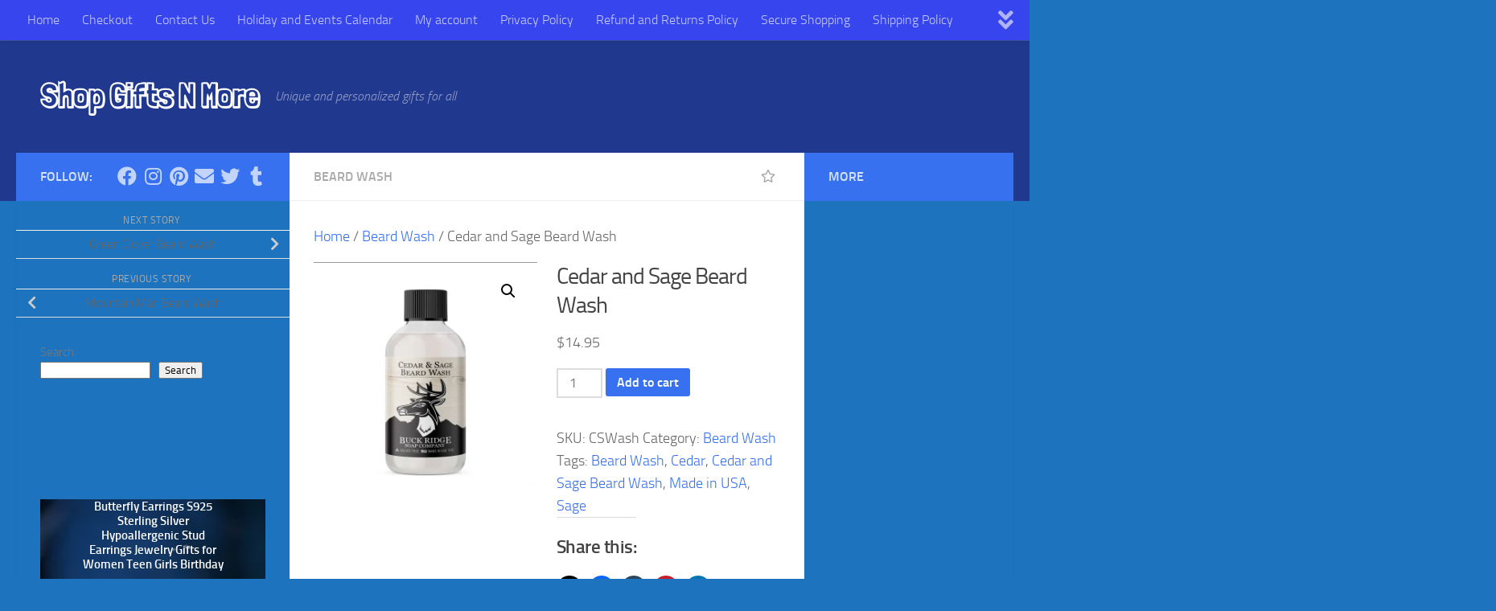

--- FILE ---
content_type: text/html; charset=UTF-8
request_url: https://www.shopgiftsnmore.com/product/cedar-and-sage-beard-wash/
body_size: 36949
content:
<!DOCTYPE html>
<html class="no-js" lang="en-US">
<head>
  <meta charset="UTF-8">
  <meta name="viewport" content="width=device-width, initial-scale=1.0">
  <link rel="profile" href="https://gmpg.org/xfn/11" />
  <link rel="pingback" href="https://www.shopgiftsnmore.com/xmlrpc.php">

          <style id="wfc-base-style" type="text/css">
             .wfc-reset-menu-item-first-letter .navbar .nav>li>a:first-letter {font-size: inherit;}.format-icon:before {color: #5A5A5A;}article .format-icon.tc-hide-icon:before, .safari article.format-video .format-icon.tc-hide-icon:before, .chrome article.format-video .format-icon.tc-hide-icon:before, .safari article.format-image .format-icon.tc-hide-icon:before, .chrome article.format-image .format-icon.tc-hide-icon:before, .safari article.format-gallery .format-icon.tc-hide-icon:before, .safari article.attachment .format-icon.tc-hide-icon:before, .chrome article.format-gallery .format-icon.tc-hide-icon:before, .chrome article.attachment .format-icon.tc-hide-icon:before {content: none!important;}h2#tc-comment-title.tc-hide-icon:before {content: none!important;}.archive .archive-header h1.format-icon.tc-hide-icon:before {content: none!important;}.tc-sidebar h3.widget-title.tc-hide-icon:before {content: none!important;}.footer-widgets h3.widget-title.tc-hide-icon:before {content: none!important;}.tc-hide-icon i, i.tc-hide-icon {display: none !important;}.carousel-control {font-family: "Helvetica Neue", Helvetica, Arial, sans-serif;}.social-block a {font-size: 18px;}footer#footer .colophon .social-block a {font-size: 16px;}.social-block.widget_social a {font-size: 14px;}
        </style>
        <link rel="stylesheet" id="tc-front-gfonts" href="//fonts.googleapis.com/css?family=Londrina+Shadow:regular&display=swap"><style id="wfc-style-fonts-site_title" type="text/css" data-origin="server">
/* Setting : Site title */ 
header#header .site-title a {
font-family : 'Londrina Shadow'!important;
}

</style><meta name='robots' content='index, follow, max-image-preview:large, max-snippet:-1, max-video-preview:-1' />
<script>document.documentElement.className = document.documentElement.className.replace("no-js","js");</script>
<script>window._wca = window._wca || [];</script>

	<!-- This site is optimized with the Yoast SEO plugin v26.7 - https://yoast.com/wordpress/plugins/seo/ -->
	<title>Cedar and Sage Beard Wash - Shop Gifts N More</title>
	<meta name="description" content="Cedar and Sage Beard Wash will treat your beard and the skin below it just right. The scent is a blend of cedarwood and clary sage essential" />
	<link rel="canonical" href="https://www.shopgiftsnmore.com/product/cedar-and-sage-beard-wash/" />
	<meta property="og:locale" content="en_US" />
	<meta property="og:type" content="article" />
	<meta property="og:title" content="Cedar and Sage Beard Wash - Shop Gifts N More" />
	<meta property="og:description" content="Cedar and Sage Beard Wash will treat your beard and the skin below it just right. The scent is a blend of cedarwood and clary sage essential" />
	<meta property="og:url" content="https://www.shopgiftsnmore.com/product/cedar-and-sage-beard-wash/" />
	<meta property="og:site_name" content="Shop Gifts N More" />
	<meta property="article:publisher" content="https://www.facebook.com/shopgiftsnmore" />
	<meta property="article:modified_time" content="2021-12-22T23:52:27+00:00" />
	<meta property="og:image" content="https://www.shopgiftsnmore.com/wp-content/uploads/2021/08/cedarsagebeardwash_1024x1024.jpg" />
	<meta property="og:image:width" content="1024" />
	<meta property="og:image:height" content="1024" />
	<meta property="og:image:type" content="image/jpeg" />
	<meta name="twitter:card" content="summary_large_image" />
	<meta name="twitter:site" content="@ShopGiftsNMore1" />
	<meta name="twitter:label1" content="Est. reading time" />
	<meta name="twitter:data1" content="2 minutes" />
	<script type="application/ld+json" class="yoast-schema-graph">{"@context":"https://schema.org","@graph":[{"@type":"WebPage","@id":"https://www.shopgiftsnmore.com/product/cedar-and-sage-beard-wash/","url":"https://www.shopgiftsnmore.com/product/cedar-and-sage-beard-wash/","name":"Cedar and Sage Beard Wash - Shop Gifts N More","isPartOf":{"@id":"https://www.shopgiftsnmore.com/#website"},"primaryImageOfPage":{"@id":"https://www.shopgiftsnmore.com/product/cedar-and-sage-beard-wash/#primaryimage"},"image":{"@id":"https://www.shopgiftsnmore.com/product/cedar-and-sage-beard-wash/#primaryimage"},"thumbnailUrl":"https://i0.wp.com/www.shopgiftsnmore.com/wp-content/uploads/2021/08/cedarsagebeardwash_1024x1024.jpg?fit=1024%2C1024&ssl=1","datePublished":"2021-08-24T23:29:48+00:00","dateModified":"2021-12-22T23:52:27+00:00","description":"Cedar and Sage Beard Wash will treat your beard and the skin below it just right. The scent is a blend of cedarwood and clary sage essential","breadcrumb":{"@id":"https://www.shopgiftsnmore.com/product/cedar-and-sage-beard-wash/#breadcrumb"},"inLanguage":"en-US","potentialAction":[{"@type":"ReadAction","target":["https://www.shopgiftsnmore.com/product/cedar-and-sage-beard-wash/"]}]},{"@type":"ImageObject","inLanguage":"en-US","@id":"https://www.shopgiftsnmore.com/product/cedar-and-sage-beard-wash/#primaryimage","url":"https://i0.wp.com/www.shopgiftsnmore.com/wp-content/uploads/2021/08/cedarsagebeardwash_1024x1024.jpg?fit=1024%2C1024&ssl=1","contentUrl":"https://i0.wp.com/www.shopgiftsnmore.com/wp-content/uploads/2021/08/cedarsagebeardwash_1024x1024.jpg?fit=1024%2C1024&ssl=1","width":1024,"height":1024,"caption":"Cedar and Sage Beard Wash"},{"@type":"BreadcrumbList","@id":"https://www.shopgiftsnmore.com/product/cedar-and-sage-beard-wash/#breadcrumb","itemListElement":[{"@type":"ListItem","position":1,"name":"Home","item":"https://www.shopgiftsnmore.com/"},{"@type":"ListItem","position":2,"name":"Shop Gifts N More","item":"https://www.shopgiftsnmore.com/"},{"@type":"ListItem","position":3,"name":"Cedar and Sage Beard Wash"}]},{"@type":"WebSite","@id":"https://www.shopgiftsnmore.com/#website","url":"https://www.shopgiftsnmore.com/","name":"Shop Gifts N More","description":"Unique and personalized gifts for all","publisher":{"@id":"https://www.shopgiftsnmore.com/#organization"},"potentialAction":[{"@type":"SearchAction","target":{"@type":"EntryPoint","urlTemplate":"https://www.shopgiftsnmore.com/?s={search_term_string}"},"query-input":{"@type":"PropertyValueSpecification","valueRequired":true,"valueName":"search_term_string"}}],"inLanguage":"en-US"},{"@type":"Organization","@id":"https://www.shopgiftsnmore.com/#organization","name":"Shop Gifts N More","url":"https://www.shopgiftsnmore.com/","logo":{"@type":"ImageObject","inLanguage":"en-US","@id":"https://www.shopgiftsnmore.com/#/schema/logo/image/","url":"https://www.shopgiftsnmore.com/wp-content/uploads/2021/08/400PngdpiLogo.png","contentUrl":"https://www.shopgiftsnmore.com/wp-content/uploads/2021/08/400PngdpiLogo.png","width":2672,"height":1617,"caption":"Shop Gifts N More"},"image":{"@id":"https://www.shopgiftsnmore.com/#/schema/logo/image/"},"sameAs":["https://www.facebook.com/shopgiftsnmore","https://x.com/ShopGiftsNMore1","https://www.instagram.com/shopgiftsnmore/","https://www.linkedin.com/in/franklin-hom-137575120/","https://www.pinterest.com/shopgiftsnmore"]}]}</script>
	<!-- / Yoast SEO plugin. -->


<link rel='dns-prefetch' href='//assets.pinterest.com' />
<link rel='dns-prefetch' href='//stats.wp.com' />
<link rel='dns-prefetch' href='//capi-automation.s3.us-east-2.amazonaws.com' />
<link rel='dns-prefetch' href='//www.googletagmanager.com' />
<link rel='dns-prefetch' href='//widgets.wp.com' />
<link rel='dns-prefetch' href='//s0.wp.com' />
<link rel='dns-prefetch' href='//0.gravatar.com' />
<link rel='dns-prefetch' href='//1.gravatar.com' />
<link rel='dns-prefetch' href='//2.gravatar.com' />
<link rel='preconnect' href='//i0.wp.com' />
<link rel='preconnect' href='//c0.wp.com' />
<link rel="alternate" type="application/rss+xml" title="Shop Gifts N More &raquo; Feed" href="https://www.shopgiftsnmore.com/feed/" />
<link rel="alternate" type="application/rss+xml" title="Shop Gifts N More &raquo; Comments Feed" href="https://www.shopgiftsnmore.com/comments/feed/" />
<link rel="alternate" type="application/rss+xml" title="Shop Gifts N More &raquo; Cedar and Sage Beard Wash Comments Feed" href="https://www.shopgiftsnmore.com/product/cedar-and-sage-beard-wash/feed/" />
<link rel="alternate" title="oEmbed (JSON)" type="application/json+oembed" href="https://www.shopgiftsnmore.com/wp-json/oembed/1.0/embed?url=https%3A%2F%2Fwww.shopgiftsnmore.com%2Fproduct%2Fcedar-and-sage-beard-wash%2F" />
<link rel="alternate" title="oEmbed (XML)" type="text/xml+oembed" href="https://www.shopgiftsnmore.com/wp-json/oembed/1.0/embed?url=https%3A%2F%2Fwww.shopgiftsnmore.com%2Fproduct%2Fcedar-and-sage-beard-wash%2F&#038;format=xml" />
<style id='wp-img-auto-sizes-contain-inline-css'>
img:is([sizes=auto i],[sizes^="auto," i]){contain-intrinsic-size:3000px 1500px}
/*# sourceURL=wp-img-auto-sizes-contain-inline-css */
</style>

<link rel='stylesheet' id='jetpack_related-posts-css' href='https://c0.wp.com/p/jetpack/15.4/modules/related-posts/related-posts.css' media='all' />
<style id='wp-emoji-styles-inline-css'>

	img.wp-smiley, img.emoji {
		display: inline !important;
		border: none !important;
		box-shadow: none !important;
		height: 1em !important;
		width: 1em !important;
		margin: 0 0.07em !important;
		vertical-align: -0.1em !important;
		background: none !important;
		padding: 0 !important;
	}
/*# sourceURL=wp-emoji-styles-inline-css */
</style>
<link rel='stylesheet' id='wp-block-library-css' href='https://c0.wp.com/c/6.9/wp-includes/css/dist/block-library/style.min.css' media='all' />
<style id='wp-block-button-inline-css'>
.wp-block-button__link{align-content:center;box-sizing:border-box;cursor:pointer;display:inline-block;height:100%;text-align:center;word-break:break-word}.wp-block-button__link.aligncenter{text-align:center}.wp-block-button__link.alignright{text-align:right}:where(.wp-block-button__link){border-radius:9999px;box-shadow:none;padding:calc(.667em + 2px) calc(1.333em + 2px);text-decoration:none}.wp-block-button[style*=text-decoration] .wp-block-button__link{text-decoration:inherit}.wp-block-buttons>.wp-block-button.has-custom-width{max-width:none}.wp-block-buttons>.wp-block-button.has-custom-width .wp-block-button__link{width:100%}.wp-block-buttons>.wp-block-button.has-custom-font-size .wp-block-button__link{font-size:inherit}.wp-block-buttons>.wp-block-button.wp-block-button__width-25{width:calc(25% - var(--wp--style--block-gap, .5em)*.75)}.wp-block-buttons>.wp-block-button.wp-block-button__width-50{width:calc(50% - var(--wp--style--block-gap, .5em)*.5)}.wp-block-buttons>.wp-block-button.wp-block-button__width-75{width:calc(75% - var(--wp--style--block-gap, .5em)*.25)}.wp-block-buttons>.wp-block-button.wp-block-button__width-100{flex-basis:100%;width:100%}.wp-block-buttons.is-vertical>.wp-block-button.wp-block-button__width-25{width:25%}.wp-block-buttons.is-vertical>.wp-block-button.wp-block-button__width-50{width:50%}.wp-block-buttons.is-vertical>.wp-block-button.wp-block-button__width-75{width:75%}.wp-block-button.is-style-squared,.wp-block-button__link.wp-block-button.is-style-squared{border-radius:0}.wp-block-button.no-border-radius,.wp-block-button__link.no-border-radius{border-radius:0!important}:root :where(.wp-block-button .wp-block-button__link.is-style-outline),:root :where(.wp-block-button.is-style-outline>.wp-block-button__link){border:2px solid;padding:.667em 1.333em}:root :where(.wp-block-button .wp-block-button__link.is-style-outline:not(.has-text-color)),:root :where(.wp-block-button.is-style-outline>.wp-block-button__link:not(.has-text-color)){color:currentColor}:root :where(.wp-block-button .wp-block-button__link.is-style-outline:not(.has-background)),:root :where(.wp-block-button.is-style-outline>.wp-block-button__link:not(.has-background)){background-color:initial;background-image:none}
/*# sourceURL=https://c0.wp.com/c/6.9/wp-includes/blocks/button/style.min.css */
</style>
<style id='wp-block-buttons-inline-css'>
.wp-block-buttons{box-sizing:border-box}.wp-block-buttons.is-vertical{flex-direction:column}.wp-block-buttons.is-vertical>.wp-block-button:last-child{margin-bottom:0}.wp-block-buttons>.wp-block-button{display:inline-block;margin:0}.wp-block-buttons.is-content-justification-left{justify-content:flex-start}.wp-block-buttons.is-content-justification-left.is-vertical{align-items:flex-start}.wp-block-buttons.is-content-justification-center{justify-content:center}.wp-block-buttons.is-content-justification-center.is-vertical{align-items:center}.wp-block-buttons.is-content-justification-right{justify-content:flex-end}.wp-block-buttons.is-content-justification-right.is-vertical{align-items:flex-end}.wp-block-buttons.is-content-justification-space-between{justify-content:space-between}.wp-block-buttons.aligncenter{text-align:center}.wp-block-buttons:not(.is-content-justification-space-between,.is-content-justification-right,.is-content-justification-left,.is-content-justification-center) .wp-block-button.aligncenter{margin-left:auto;margin-right:auto;width:100%}.wp-block-buttons[style*=text-decoration] .wp-block-button,.wp-block-buttons[style*=text-decoration] .wp-block-button__link{text-decoration:inherit}.wp-block-buttons.has-custom-font-size .wp-block-button__link{font-size:inherit}.wp-block-buttons .wp-block-button__link{width:100%}.wp-block-button.aligncenter{text-align:center}
/*# sourceURL=https://c0.wp.com/c/6.9/wp-includes/blocks/buttons/style.min.css */
</style>
<style id='wp-block-search-inline-css'>
.wp-block-search__button{margin-left:10px;word-break:normal}.wp-block-search__button.has-icon{line-height:0}.wp-block-search__button svg{height:1.25em;min-height:24px;min-width:24px;width:1.25em;fill:currentColor;vertical-align:text-bottom}:where(.wp-block-search__button){border:1px solid #ccc;padding:6px 10px}.wp-block-search__inside-wrapper{display:flex;flex:auto;flex-wrap:nowrap;max-width:100%}.wp-block-search__label{width:100%}.wp-block-search.wp-block-search__button-only .wp-block-search__button{box-sizing:border-box;display:flex;flex-shrink:0;justify-content:center;margin-left:0;max-width:100%}.wp-block-search.wp-block-search__button-only .wp-block-search__inside-wrapper{min-width:0!important;transition-property:width}.wp-block-search.wp-block-search__button-only .wp-block-search__input{flex-basis:100%;transition-duration:.3s}.wp-block-search.wp-block-search__button-only.wp-block-search__searchfield-hidden,.wp-block-search.wp-block-search__button-only.wp-block-search__searchfield-hidden .wp-block-search__inside-wrapper{overflow:hidden}.wp-block-search.wp-block-search__button-only.wp-block-search__searchfield-hidden .wp-block-search__input{border-left-width:0!important;border-right-width:0!important;flex-basis:0;flex-grow:0;margin:0;min-width:0!important;padding-left:0!important;padding-right:0!important;width:0!important}:where(.wp-block-search__input){appearance:none;border:1px solid #949494;flex-grow:1;font-family:inherit;font-size:inherit;font-style:inherit;font-weight:inherit;letter-spacing:inherit;line-height:inherit;margin-left:0;margin-right:0;min-width:3rem;padding:8px;text-decoration:unset!important;text-transform:inherit}:where(.wp-block-search__button-inside .wp-block-search__inside-wrapper){background-color:#fff;border:1px solid #949494;box-sizing:border-box;padding:4px}:where(.wp-block-search__button-inside .wp-block-search__inside-wrapper) .wp-block-search__input{border:none;border-radius:0;padding:0 4px}:where(.wp-block-search__button-inside .wp-block-search__inside-wrapper) .wp-block-search__input:focus{outline:none}:where(.wp-block-search__button-inside .wp-block-search__inside-wrapper) :where(.wp-block-search__button){padding:4px 8px}.wp-block-search.aligncenter .wp-block-search__inside-wrapper{margin:auto}.wp-block[data-align=right] .wp-block-search.wp-block-search__button-only .wp-block-search__inside-wrapper{float:right}
/*# sourceURL=https://c0.wp.com/c/6.9/wp-includes/blocks/search/style.min.css */
</style>
<style id='wp-block-columns-inline-css'>
.wp-block-columns{box-sizing:border-box;display:flex;flex-wrap:wrap!important}@media (min-width:782px){.wp-block-columns{flex-wrap:nowrap!important}}.wp-block-columns{align-items:normal!important}.wp-block-columns.are-vertically-aligned-top{align-items:flex-start}.wp-block-columns.are-vertically-aligned-center{align-items:center}.wp-block-columns.are-vertically-aligned-bottom{align-items:flex-end}@media (max-width:781px){.wp-block-columns:not(.is-not-stacked-on-mobile)>.wp-block-column{flex-basis:100%!important}}@media (min-width:782px){.wp-block-columns:not(.is-not-stacked-on-mobile)>.wp-block-column{flex-basis:0;flex-grow:1}.wp-block-columns:not(.is-not-stacked-on-mobile)>.wp-block-column[style*=flex-basis]{flex-grow:0}}.wp-block-columns.is-not-stacked-on-mobile{flex-wrap:nowrap!important}.wp-block-columns.is-not-stacked-on-mobile>.wp-block-column{flex-basis:0;flex-grow:1}.wp-block-columns.is-not-stacked-on-mobile>.wp-block-column[style*=flex-basis]{flex-grow:0}:where(.wp-block-columns){margin-bottom:1.75em}:where(.wp-block-columns.has-background){padding:1.25em 2.375em}.wp-block-column{flex-grow:1;min-width:0;overflow-wrap:break-word;word-break:break-word}.wp-block-column.is-vertically-aligned-top{align-self:flex-start}.wp-block-column.is-vertically-aligned-center{align-self:center}.wp-block-column.is-vertically-aligned-bottom{align-self:flex-end}.wp-block-column.is-vertically-aligned-stretch{align-self:stretch}.wp-block-column.is-vertically-aligned-bottom,.wp-block-column.is-vertically-aligned-center,.wp-block-column.is-vertically-aligned-top{width:100%}
/*# sourceURL=https://c0.wp.com/c/6.9/wp-includes/blocks/columns/style.min.css */
</style>
<style id='wp-block-group-inline-css'>
.wp-block-group{box-sizing:border-box}:where(.wp-block-group.wp-block-group-is-layout-constrained){position:relative}
/*# sourceURL=https://c0.wp.com/c/6.9/wp-includes/blocks/group/style.min.css */
</style>
<style id='global-styles-inline-css'>
:root{--wp--preset--aspect-ratio--square: 1;--wp--preset--aspect-ratio--4-3: 4/3;--wp--preset--aspect-ratio--3-4: 3/4;--wp--preset--aspect-ratio--3-2: 3/2;--wp--preset--aspect-ratio--2-3: 2/3;--wp--preset--aspect-ratio--16-9: 16/9;--wp--preset--aspect-ratio--9-16: 9/16;--wp--preset--color--black: #000000;--wp--preset--color--cyan-bluish-gray: #abb8c3;--wp--preset--color--white: #ffffff;--wp--preset--color--pale-pink: #f78da7;--wp--preset--color--vivid-red: #cf2e2e;--wp--preset--color--luminous-vivid-orange: #ff6900;--wp--preset--color--luminous-vivid-amber: #fcb900;--wp--preset--color--light-green-cyan: #7bdcb5;--wp--preset--color--vivid-green-cyan: #00d084;--wp--preset--color--pale-cyan-blue: #8ed1fc;--wp--preset--color--vivid-cyan-blue: #0693e3;--wp--preset--color--vivid-purple: #9b51e0;--wp--preset--gradient--vivid-cyan-blue-to-vivid-purple: linear-gradient(135deg,rgb(6,147,227) 0%,rgb(155,81,224) 100%);--wp--preset--gradient--light-green-cyan-to-vivid-green-cyan: linear-gradient(135deg,rgb(122,220,180) 0%,rgb(0,208,130) 100%);--wp--preset--gradient--luminous-vivid-amber-to-luminous-vivid-orange: linear-gradient(135deg,rgb(252,185,0) 0%,rgb(255,105,0) 100%);--wp--preset--gradient--luminous-vivid-orange-to-vivid-red: linear-gradient(135deg,rgb(255,105,0) 0%,rgb(207,46,46) 100%);--wp--preset--gradient--very-light-gray-to-cyan-bluish-gray: linear-gradient(135deg,rgb(238,238,238) 0%,rgb(169,184,195) 100%);--wp--preset--gradient--cool-to-warm-spectrum: linear-gradient(135deg,rgb(74,234,220) 0%,rgb(151,120,209) 20%,rgb(207,42,186) 40%,rgb(238,44,130) 60%,rgb(251,105,98) 80%,rgb(254,248,76) 100%);--wp--preset--gradient--blush-light-purple: linear-gradient(135deg,rgb(255,206,236) 0%,rgb(152,150,240) 100%);--wp--preset--gradient--blush-bordeaux: linear-gradient(135deg,rgb(254,205,165) 0%,rgb(254,45,45) 50%,rgb(107,0,62) 100%);--wp--preset--gradient--luminous-dusk: linear-gradient(135deg,rgb(255,203,112) 0%,rgb(199,81,192) 50%,rgb(65,88,208) 100%);--wp--preset--gradient--pale-ocean: linear-gradient(135deg,rgb(255,245,203) 0%,rgb(182,227,212) 50%,rgb(51,167,181) 100%);--wp--preset--gradient--electric-grass: linear-gradient(135deg,rgb(202,248,128) 0%,rgb(113,206,126) 100%);--wp--preset--gradient--midnight: linear-gradient(135deg,rgb(2,3,129) 0%,rgb(40,116,252) 100%);--wp--preset--font-size--small: 13px;--wp--preset--font-size--medium: 20px;--wp--preset--font-size--large: 36px;--wp--preset--font-size--x-large: 42px;--wp--preset--spacing--20: 0.44rem;--wp--preset--spacing--30: 0.67rem;--wp--preset--spacing--40: 1rem;--wp--preset--spacing--50: 1.5rem;--wp--preset--spacing--60: 2.25rem;--wp--preset--spacing--70: 3.38rem;--wp--preset--spacing--80: 5.06rem;--wp--preset--shadow--natural: 6px 6px 9px rgba(0, 0, 0, 0.2);--wp--preset--shadow--deep: 12px 12px 50px rgba(0, 0, 0, 0.4);--wp--preset--shadow--sharp: 6px 6px 0px rgba(0, 0, 0, 0.2);--wp--preset--shadow--outlined: 6px 6px 0px -3px rgb(255, 255, 255), 6px 6px rgb(0, 0, 0);--wp--preset--shadow--crisp: 6px 6px 0px rgb(0, 0, 0);}:where(.is-layout-flex){gap: 0.5em;}:where(.is-layout-grid){gap: 0.5em;}body .is-layout-flex{display: flex;}.is-layout-flex{flex-wrap: wrap;align-items: center;}.is-layout-flex > :is(*, div){margin: 0;}body .is-layout-grid{display: grid;}.is-layout-grid > :is(*, div){margin: 0;}:where(.wp-block-columns.is-layout-flex){gap: 2em;}:where(.wp-block-columns.is-layout-grid){gap: 2em;}:where(.wp-block-post-template.is-layout-flex){gap: 1.25em;}:where(.wp-block-post-template.is-layout-grid){gap: 1.25em;}.has-black-color{color: var(--wp--preset--color--black) !important;}.has-cyan-bluish-gray-color{color: var(--wp--preset--color--cyan-bluish-gray) !important;}.has-white-color{color: var(--wp--preset--color--white) !important;}.has-pale-pink-color{color: var(--wp--preset--color--pale-pink) !important;}.has-vivid-red-color{color: var(--wp--preset--color--vivid-red) !important;}.has-luminous-vivid-orange-color{color: var(--wp--preset--color--luminous-vivid-orange) !important;}.has-luminous-vivid-amber-color{color: var(--wp--preset--color--luminous-vivid-amber) !important;}.has-light-green-cyan-color{color: var(--wp--preset--color--light-green-cyan) !important;}.has-vivid-green-cyan-color{color: var(--wp--preset--color--vivid-green-cyan) !important;}.has-pale-cyan-blue-color{color: var(--wp--preset--color--pale-cyan-blue) !important;}.has-vivid-cyan-blue-color{color: var(--wp--preset--color--vivid-cyan-blue) !important;}.has-vivid-purple-color{color: var(--wp--preset--color--vivid-purple) !important;}.has-black-background-color{background-color: var(--wp--preset--color--black) !important;}.has-cyan-bluish-gray-background-color{background-color: var(--wp--preset--color--cyan-bluish-gray) !important;}.has-white-background-color{background-color: var(--wp--preset--color--white) !important;}.has-pale-pink-background-color{background-color: var(--wp--preset--color--pale-pink) !important;}.has-vivid-red-background-color{background-color: var(--wp--preset--color--vivid-red) !important;}.has-luminous-vivid-orange-background-color{background-color: var(--wp--preset--color--luminous-vivid-orange) !important;}.has-luminous-vivid-amber-background-color{background-color: var(--wp--preset--color--luminous-vivid-amber) !important;}.has-light-green-cyan-background-color{background-color: var(--wp--preset--color--light-green-cyan) !important;}.has-vivid-green-cyan-background-color{background-color: var(--wp--preset--color--vivid-green-cyan) !important;}.has-pale-cyan-blue-background-color{background-color: var(--wp--preset--color--pale-cyan-blue) !important;}.has-vivid-cyan-blue-background-color{background-color: var(--wp--preset--color--vivid-cyan-blue) !important;}.has-vivid-purple-background-color{background-color: var(--wp--preset--color--vivid-purple) !important;}.has-black-border-color{border-color: var(--wp--preset--color--black) !important;}.has-cyan-bluish-gray-border-color{border-color: var(--wp--preset--color--cyan-bluish-gray) !important;}.has-white-border-color{border-color: var(--wp--preset--color--white) !important;}.has-pale-pink-border-color{border-color: var(--wp--preset--color--pale-pink) !important;}.has-vivid-red-border-color{border-color: var(--wp--preset--color--vivid-red) !important;}.has-luminous-vivid-orange-border-color{border-color: var(--wp--preset--color--luminous-vivid-orange) !important;}.has-luminous-vivid-amber-border-color{border-color: var(--wp--preset--color--luminous-vivid-amber) !important;}.has-light-green-cyan-border-color{border-color: var(--wp--preset--color--light-green-cyan) !important;}.has-vivid-green-cyan-border-color{border-color: var(--wp--preset--color--vivid-green-cyan) !important;}.has-pale-cyan-blue-border-color{border-color: var(--wp--preset--color--pale-cyan-blue) !important;}.has-vivid-cyan-blue-border-color{border-color: var(--wp--preset--color--vivid-cyan-blue) !important;}.has-vivid-purple-border-color{border-color: var(--wp--preset--color--vivid-purple) !important;}.has-vivid-cyan-blue-to-vivid-purple-gradient-background{background: var(--wp--preset--gradient--vivid-cyan-blue-to-vivid-purple) !important;}.has-light-green-cyan-to-vivid-green-cyan-gradient-background{background: var(--wp--preset--gradient--light-green-cyan-to-vivid-green-cyan) !important;}.has-luminous-vivid-amber-to-luminous-vivid-orange-gradient-background{background: var(--wp--preset--gradient--luminous-vivid-amber-to-luminous-vivid-orange) !important;}.has-luminous-vivid-orange-to-vivid-red-gradient-background{background: var(--wp--preset--gradient--luminous-vivid-orange-to-vivid-red) !important;}.has-very-light-gray-to-cyan-bluish-gray-gradient-background{background: var(--wp--preset--gradient--very-light-gray-to-cyan-bluish-gray) !important;}.has-cool-to-warm-spectrum-gradient-background{background: var(--wp--preset--gradient--cool-to-warm-spectrum) !important;}.has-blush-light-purple-gradient-background{background: var(--wp--preset--gradient--blush-light-purple) !important;}.has-blush-bordeaux-gradient-background{background: var(--wp--preset--gradient--blush-bordeaux) !important;}.has-luminous-dusk-gradient-background{background: var(--wp--preset--gradient--luminous-dusk) !important;}.has-pale-ocean-gradient-background{background: var(--wp--preset--gradient--pale-ocean) !important;}.has-electric-grass-gradient-background{background: var(--wp--preset--gradient--electric-grass) !important;}.has-midnight-gradient-background{background: var(--wp--preset--gradient--midnight) !important;}.has-small-font-size{font-size: var(--wp--preset--font-size--small) !important;}.has-medium-font-size{font-size: var(--wp--preset--font-size--medium) !important;}.has-large-font-size{font-size: var(--wp--preset--font-size--large) !important;}.has-x-large-font-size{font-size: var(--wp--preset--font-size--x-large) !important;}
:where(.wp-block-columns.is-layout-flex){gap: 2em;}:where(.wp-block-columns.is-layout-grid){gap: 2em;}
/*# sourceURL=global-styles-inline-css */
</style>
<style id='core-block-supports-inline-css'>
.wp-container-core-buttons-is-layout-16018d1d{justify-content:center;}.wp-container-core-columns-is-layout-9d6595d7{flex-wrap:nowrap;}
/*# sourceURL=core-block-supports-inline-css */
</style>

<style id='classic-theme-styles-inline-css'>
/*! This file is auto-generated */
.wp-block-button__link{color:#fff;background-color:#32373c;border-radius:9999px;box-shadow:none;text-decoration:none;padding:calc(.667em + 2px) calc(1.333em + 2px);font-size:1.125em}.wp-block-file__button{background:#32373c;color:#fff;text-decoration:none}
/*# sourceURL=/wp-includes/css/classic-themes.min.css */
</style>
<link rel='stylesheet' id='photoswipe-css' href='https://c0.wp.com/p/woocommerce/10.4.3/assets/css/photoswipe/photoswipe.min.css' media='all' />
<link rel='stylesheet' id='photoswipe-default-skin-css' href='https://c0.wp.com/p/woocommerce/10.4.3/assets/css/photoswipe/default-skin/default-skin.min.css' media='all' />
<link rel='stylesheet' id='woocommerce-layout-css' href='https://c0.wp.com/p/woocommerce/10.4.3/assets/css/woocommerce-layout.css' media='all' />
<style id='woocommerce-layout-inline-css'>

	.infinite-scroll .woocommerce-pagination {
		display: none;
	}
/*# sourceURL=woocommerce-layout-inline-css */
</style>
<link rel='stylesheet' id='woocommerce-smallscreen-css' href='https://c0.wp.com/p/woocommerce/10.4.3/assets/css/woocommerce-smallscreen.css' media='only screen and (max-width: 768px)' />
<link rel='stylesheet' id='woocommerce-general-css' href='https://c0.wp.com/p/woocommerce/10.4.3/assets/css/woocommerce.css' media='all' />
<style id='woocommerce-inline-inline-css'>
.woocommerce form .form-row .required { visibility: visible; }
/*# sourceURL=woocommerce-inline-inline-css */
</style>
<link rel='stylesheet' id='pinterest-for-woocommerce-pins-css' href='//www.shopgiftsnmore.com/wp-content/plugins/pinterest-for-woocommerce/assets/css/frontend/pinterest-for-woocommerce-pins.min.css?ver=1.4.23' media='all' />
<link rel='stylesheet' id='hph-front-style-css' href='https://www.shopgiftsnmore.com/wp-content/themes/hueman-pro/addons/assets/front/css/hph-front.min.css?ver=1.4.29' media='all' />
<link rel='stylesheet' id='hueman-main-style-css' href='https://www.shopgiftsnmore.com/wp-content/themes/hueman-pro/assets/front/css/main.min.css?ver=1.4.29' media='all' />
<style id='hueman-main-style-inline-css'>
body { font-size:1.00rem; }@media only screen and (min-width: 720px) {
        .nav > li { font-size:1.00rem; }
      }::selection { background-color: #3771ef; }
::-moz-selection { background-color: #3771ef; }a,a>span.hu-external::after,.themeform label .required,#flexslider-featured .flex-direction-nav .flex-next:hover,#flexslider-featured .flex-direction-nav .flex-prev:hover,.post-hover:hover .post-title a,.post-title a:hover,.sidebar.s1 .post-nav li a:hover i,.content .post-nav li a:hover i,.post-related a:hover,.sidebar.s1 .widget_rss ul li a,#footer .widget_rss ul li a,.sidebar.s1 .widget_calendar a,#footer .widget_calendar a,.sidebar.s1 .alx-tab .tab-item-category a,.sidebar.s1 .alx-posts .post-item-category a,.sidebar.s1 .alx-tab li:hover .tab-item-title a,.sidebar.s1 .alx-tab li:hover .tab-item-comment a,.sidebar.s1 .alx-posts li:hover .post-item-title a,#footer .alx-tab .tab-item-category a,#footer .alx-posts .post-item-category a,#footer .alx-tab li:hover .tab-item-title a,#footer .alx-tab li:hover .tab-item-comment a,#footer .alx-posts li:hover .post-item-title a,.comment-tabs li.active a,.comment-awaiting-moderation,.child-menu a:hover,.child-menu .current_page_item > a,.wp-pagenavi a,.entry.woocommerce div.product .woocommerce-tabs ul.tabs li.active a{ color: #3771ef; }input[type="submit"],.themeform button[type="submit"],.sidebar.s1 .sidebar-top,.sidebar.s1 .sidebar-toggle,#flexslider-featured .flex-control-nav li a.flex-active,.post-tags a:hover,.sidebar.s1 .widget_calendar caption,#footer .widget_calendar caption,.author-bio .bio-avatar:after,.commentlist li.bypostauthor > .comment-body:after,.commentlist li.comment-author-admin > .comment-body:after,.themeform .woocommerce #respond input#submit.alt,.themeform .woocommerce a.button.alt,.themeform .woocommerce button.button.alt,.themeform .woocommerce input.button.alt{ background-color: #3771ef; }.post-format .format-container { border-color: #3771ef; }.sidebar.s1 .alx-tabs-nav li.active a,#footer .alx-tabs-nav li.active a,.comment-tabs li.active a,.wp-pagenavi a:hover,.wp-pagenavi a:active,.wp-pagenavi span.current,.entry.woocommerce div.product .woocommerce-tabs ul.tabs li.active a{ border-bottom-color: #3771ef!important; }.sidebar.s2 .post-nav li a:hover i,
.sidebar.s2 .widget_rss ul li a,
.sidebar.s2 .widget_calendar a,
.sidebar.s2 .alx-tab .tab-item-category a,
.sidebar.s2 .alx-posts .post-item-category a,
.sidebar.s2 .alx-tab li:hover .tab-item-title a,
.sidebar.s2 .alx-tab li:hover .tab-item-comment a,
.sidebar.s2 .alx-posts li:hover .post-item-title a { color: #3771ef; }
.sidebar.s2 .sidebar-top,.sidebar.s2 .sidebar-toggle,.post-comments,.jp-play-bar,.jp-volume-bar-value,.sidebar.s2 .widget_calendar caption,.themeform .woocommerce #respond input#submit,.themeform .woocommerce a.button,.themeform .woocommerce button.button,.themeform .woocommerce input.button{ background-color: #3771ef; }.sidebar.s2 .alx-tabs-nav li.active a { border-bottom-color: #3771ef; }
.post-comments::before { border-right-color: #3771ef; }
      .search-expand,
              #nav-topbar.nav-container { background-color: #3645ed!important}@media only screen and (min-width: 720px) {
                #nav-topbar .nav ul { background-color: #3645ed!important; }
              }.is-scrolled #header .nav-container.desktop-sticky,
              .is-scrolled #header .search-expand { background-color: #3645ed!important; background-color: rgba(54,69,237,0.90)!important }.is-scrolled .topbar-transparent #nav-topbar.desktop-sticky .nav ul { background-color: #3645ed!important; background-color: rgba(54,69,237,0.95)!important }#header { background-color: #20388e; }
@media only screen and (min-width: 720px) {
  #nav-header .nav ul { background-color: #20388e; }
}
        #header #nav-mobile { background-color: #e85f35!important; }.is-scrolled #header #nav-mobile { background-color: #e85f35!important; background-color: rgba(232,95,53,0.90)!important }#nav-header.nav-container, #main-header-search .search-expand { background-color: #e85f35; }
@media only screen and (min-width: 720px) {
  #nav-header .nav ul { background-color: #e85f35; }
}
        #footer-bottom { background-color: #000000; }.sidebar.expanding, .sidebar.collapsing, .sidebar .sidebar-content, .sidebar .sidebar-toggle, .container-inner > .main::before,.container-inner > .main::after { background-color: #1e73be; }@media only screen and (min-width: 480px) and (max-width: 1200px) { .s2.expanded { background-color: #1e73be; } }@media only screen and (min-width: 480px) and (max-width: 960px) { .s1.expanded { background-color: #1e73be; } }body { background-color: #1e73be; }
/*# sourceURL=hueman-main-style-inline-css */
</style>
<link rel='stylesheet' id='hueman-font-awesome-css' href='https://www.shopgiftsnmore.com/wp-content/themes/hueman-pro/assets/front/css/font-awesome.min.css?ver=1.4.29' media='all' />
<link rel='stylesheet' id='jetpack_likes-css' href='https://c0.wp.com/p/jetpack/15.4/modules/likes/style.css' media='all' />
<link rel='stylesheet' id='flexible-shipping-free-shipping-css' href='https://www.shopgiftsnmore.com/wp-content/plugins/flexible-shipping/assets/dist/css/free-shipping.css?ver=6.5.3.2' media='all' />
<link rel='stylesheet' id='dashicons-css' href='https://c0.wp.com/c/6.9/wp-includes/css/dashicons.min.css' media='all' />
<link rel='stylesheet' id='thwepof-public-style-css' href='https://www.shopgiftsnmore.com/wp-content/plugins/woo-extra-product-options/public/assets/css/thwepof-public.min.css?ver=6.9' media='all' />
<link rel='stylesheet' id='jquery-ui-style-css' href='https://www.shopgiftsnmore.com/wp-content/plugins/woo-extra-product-options/public/assets/css/jquery-ui/jquery-ui.css?ver=6.9' media='all' />
<link rel='stylesheet' id='jquery-timepicker-css' href='https://www.shopgiftsnmore.com/wp-content/plugins/woo-extra-product-options/public/assets/js/timepicker/jquery.timepicker.css?ver=6.9' media='all' />
<link rel='stylesheet' id='thc-style-css' href='https://www.shopgiftsnmore.com/wp-content/plugins/the-holiday-calendar/the-holiday-calendar.css?ver=6.9' media='all' />
<link rel='stylesheet' id='sharedaddy-css' href='https://c0.wp.com/p/jetpack/15.4/modules/sharedaddy/sharing.css' media='all' />
<link rel='stylesheet' id='social-logos-css' href='https://c0.wp.com/p/jetpack/15.4/_inc/social-logos/social-logos.min.css' media='all' />
<script id="nb-jquery" src="https://c0.wp.com/c/6.9/wp-includes/js/jquery/jquery.min.js" id="jquery-core-js"></script>
<script src="https://c0.wp.com/c/6.9/wp-includes/js/jquery/jquery-migrate.min.js" id="jquery-migrate-js"></script>
<script id="jetpack_related-posts-js-extra">
var related_posts_js_options = {"post_heading":"h4"};
//# sourceURL=jetpack_related-posts-js-extra
</script>
<script src="https://c0.wp.com/p/jetpack/15.4/_inc/build/related-posts/related-posts.min.js" id="jetpack_related-posts-js"></script>
<script src="https://c0.wp.com/p/woocommerce/10.4.3/assets/js/jquery-blockui/jquery.blockUI.min.js" id="wc-jquery-blockui-js" defer data-wp-strategy="defer"></script>
<script id="wc-add-to-cart-js-extra">
var wc_add_to_cart_params = {"ajax_url":"/wp-admin/admin-ajax.php","wc_ajax_url":"/?wc-ajax=%%endpoint%%","i18n_view_cart":"View cart","cart_url":"https://www.shopgiftsnmore.com/cart/","is_cart":"","cart_redirect_after_add":"no"};
//# sourceURL=wc-add-to-cart-js-extra
</script>
<script src="https://c0.wp.com/p/woocommerce/10.4.3/assets/js/frontend/add-to-cart.min.js" id="wc-add-to-cart-js" defer data-wp-strategy="defer"></script>
<script src="https://c0.wp.com/p/woocommerce/10.4.3/assets/js/zoom/jquery.zoom.min.js" id="wc-zoom-js" defer data-wp-strategy="defer"></script>
<script src="https://c0.wp.com/p/woocommerce/10.4.3/assets/js/flexslider/jquery.flexslider.min.js" id="wc-flexslider-js" defer data-wp-strategy="defer"></script>
<script src="https://c0.wp.com/p/woocommerce/10.4.3/assets/js/photoswipe/photoswipe.min.js" id="wc-photoswipe-js" defer data-wp-strategy="defer"></script>
<script src="https://c0.wp.com/p/woocommerce/10.4.3/assets/js/photoswipe/photoswipe-ui-default.min.js" id="wc-photoswipe-ui-default-js" defer data-wp-strategy="defer"></script>
<script id="wc-single-product-js-extra">
var wc_single_product_params = {"i18n_required_rating_text":"Please select a rating","i18n_rating_options":["1 of 5 stars","2 of 5 stars","3 of 5 stars","4 of 5 stars","5 of 5 stars"],"i18n_product_gallery_trigger_text":"View full-screen image gallery","review_rating_required":"yes","flexslider":{"rtl":false,"animation":"slide","smoothHeight":true,"directionNav":false,"controlNav":"thumbnails","slideshow":false,"animationSpeed":500,"animationLoop":false,"allowOneSlide":false},"zoom_enabled":"1","zoom_options":[],"photoswipe_enabled":"1","photoswipe_options":{"shareEl":false,"closeOnScroll":false,"history":false,"hideAnimationDuration":0,"showAnimationDuration":0},"flexslider_enabled":"1"};
//# sourceURL=wc-single-product-js-extra
</script>
<script src="https://c0.wp.com/p/woocommerce/10.4.3/assets/js/frontend/single-product.min.js" id="wc-single-product-js" defer data-wp-strategy="defer"></script>
<script src="https://c0.wp.com/p/woocommerce/10.4.3/assets/js/js-cookie/js.cookie.min.js" id="wc-js-cookie-js" defer data-wp-strategy="defer"></script>
<script id="woocommerce-js-extra">
var woocommerce_params = {"ajax_url":"/wp-admin/admin-ajax.php","wc_ajax_url":"/?wc-ajax=%%endpoint%%","i18n_password_show":"Show password","i18n_password_hide":"Hide password"};
//# sourceURL=woocommerce-js-extra
</script>
<script src="https://c0.wp.com/p/woocommerce/10.4.3/assets/js/frontend/woocommerce.min.js" id="woocommerce-js" defer data-wp-strategy="defer"></script>
<script id="WCPAY_ASSETS-js-extra">
var wcpayAssets = {"url":"https://www.shopgiftsnmore.com/wp-content/plugins/woocommerce-payments/dist/"};
//# sourceURL=WCPAY_ASSETS-js-extra
</script>
<script src="https://stats.wp.com/s-202603.js" id="woocommerce-analytics-js" defer data-wp-strategy="defer"></script>

<!-- Google tag (gtag.js) snippet added by Site Kit -->
<!-- Google Analytics snippet added by Site Kit -->
<script src="https://www.googletagmanager.com/gtag/js?id=G-F19DH59WH5" id="google_gtagjs-js" async></script>
<script id="google_gtagjs-js-after">
window.dataLayer = window.dataLayer || [];function gtag(){dataLayer.push(arguments);}
gtag("set","linker",{"domains":["www.shopgiftsnmore.com"]});
gtag("js", new Date());
gtag("set", "developer_id.dZTNiMT", true);
gtag("config", "G-F19DH59WH5");
//# sourceURL=google_gtagjs-js-after
</script>
<link rel="https://api.w.org/" href="https://www.shopgiftsnmore.com/wp-json/" /><link rel="alternate" title="JSON" type="application/json" href="https://www.shopgiftsnmore.com/wp-json/wp/v2/product/670" /><link rel="EditURI" type="application/rsd+xml" title="RSD" href="https://www.shopgiftsnmore.com/xmlrpc.php?rsd" />
<meta name="generator" content="WordPress 6.9" />
<meta name="generator" content="WooCommerce 10.4.3" />
<link rel='shortlink' href='https://www.shopgiftsnmore.com/?p=670' />
<meta name="generator" content="Site Kit by Google 1.170.0" />	<style>img#wpstats{display:none}</style>
		<meta property="og:url" content="https://www.shopgiftsnmore.com/product/cedar-and-sage-beard-wash/" /><meta property="og:site_name" content="Shop Gifts N More" /><meta property="og:type" content="og:product" /><meta property="og:title" content="Cedar and Sage Beard Wash" /><meta property="og:image" content="https://i0.wp.com/www.shopgiftsnmore.com/wp-content/uploads/2021/08/cedarsagebeardwash_1024x1024.jpg?fit=1024%2C1024&amp;ssl=1" /><meta property="product:price:currency" content="USD" /><meta property="product:price:amount" content="14.95" /><meta property="og:description" content="Cedar and Sage Beard Wash will treat your beard and the skin below it just right. The scent is a blend of cedarwood and clary sage essential oils. And matches our other products of the same name. Use it to wash your beard and face to provide a perfect balance of moisture and strength benefiting vitamins and plant extracts to your beard. Comes in a BPA free 6-ounce bottle.

Our unique Buck Ridge Soap Beard Wash is a mild cleanser formulated using our very own sulfate-free plant-based beard wash that creates a refreshing, foamy lather that leaves skin feeling pampered, clean and lightly moisturized. It delivers a soothing, delightful sensory experience. Our beard wash is sulfate free providing an eco-friendly and gentle shampoo that is entirely plant based using organic sage leaf, organic horsetail, organic calendula, organic chamomile, organic ginseng root, oat extract, organic lemon peel extract and organic aloe vera leaf extract combined with Pro Vitamin B-5 to improve moisture balance and hair strength. Completely paraben free.

&nbsp;

Our Beard Wash is very thick! Be sure to shake very well and use just a small amount pea to dime size depending on beard length because very little goes a LONG way with this extra thick beard wash.

Directions: Best used daily to wash your beard, helps to remove waxes and oils. Use a small amount and massage into facial hair, wait two minutes and rinse thoroughly. Do not get in eyes. Flush eyes with cool water to relive any stinging. Do not consume.

Ingredients: Deionized Water, Sodium Methyl 2-Sulfolaurate, Disodium 2-Sulfolaurate, Cocamidopropyl Betaine, Lauramide MEA, Cetrimonium Chloride, Cetrimonium chloride is a surfactant, and emulsifying agent., PEG-150 Distearate, Organic Sage Leaf Extract, Organic Horsetail Extract, Organic Marigold Extract, Organic Chamomilla Extract, Organic Ginseng Root Extract, Oat Extract, Organic Lemon Peel Extract, Organic Aloe Aloe Vera Extract, Pro-Vitamin B5, Polyquaternium-7, Citric Acid, Phenoxyethanol, Caprylyl Glycol, Ethylhexylglycerin, Hexylene Glycol, essential oils and/or fragrance oils.

Made in USA. Bottled in BPA free plastic. No sulfates. Never Animal Tested!" /><meta property="og:availability" content="instock" /><!-- Google site verification - Google for WooCommerce -->
<meta name="google-site-verification" content="vf3P9F25vFe00aFPE1d8par631TBk3BUA7_RvSf6KpY" />
    <link rel="preload" as="font" type="font/woff2" href="https://www.shopgiftsnmore.com/wp-content/themes/hueman-pro/assets/front/webfonts/fa-brands-400.woff2?v=5.15.2" crossorigin="anonymous"/>
    <link rel="preload" as="font" type="font/woff2" href="https://www.shopgiftsnmore.com/wp-content/themes/hueman-pro/assets/front/webfonts/fa-regular-400.woff2?v=5.15.2" crossorigin="anonymous"/>
    <link rel="preload" as="font" type="font/woff2" href="https://www.shopgiftsnmore.com/wp-content/themes/hueman-pro/assets/front/webfonts/fa-solid-900.woff2?v=5.15.2" crossorigin="anonymous"/>
  <link rel="preload" as="font" type="font/woff" href="https://www.shopgiftsnmore.com/wp-content/themes/hueman-pro/assets/front/fonts/titillium-light-webfont.woff" crossorigin="anonymous"/>
<link rel="preload" as="font" type="font/woff" href="https://www.shopgiftsnmore.com/wp-content/themes/hueman-pro/assets/front/fonts/titillium-lightitalic-webfont.woff" crossorigin="anonymous"/>
<link rel="preload" as="font" type="font/woff" href="https://www.shopgiftsnmore.com/wp-content/themes/hueman-pro/assets/front/fonts/titillium-regular-webfont.woff" crossorigin="anonymous"/>
<link rel="preload" as="font" type="font/woff" href="https://www.shopgiftsnmore.com/wp-content/themes/hueman-pro/assets/front/fonts/titillium-regularitalic-webfont.woff" crossorigin="anonymous"/>
<link rel="preload" as="font" type="font/woff" href="https://www.shopgiftsnmore.com/wp-content/themes/hueman-pro/assets/front/fonts/titillium-semibold-webfont.woff" crossorigin="anonymous"/>
<style>
  /*  base : fonts
/* ------------------------------------ */
body { font-family: "Titillium", Arial, sans-serif; }
@font-face {
  font-family: 'Titillium';
  src: url('https://www.shopgiftsnmore.com/wp-content/themes/hueman-pro/assets/front/fonts/titillium-light-webfont.eot');
  src: url('https://www.shopgiftsnmore.com/wp-content/themes/hueman-pro/assets/front/fonts/titillium-light-webfont.svg#titillium-light-webfont') format('svg'),
     url('https://www.shopgiftsnmore.com/wp-content/themes/hueman-pro/assets/front/fonts/titillium-light-webfont.eot?#iefix') format('embedded-opentype'),
     url('https://www.shopgiftsnmore.com/wp-content/themes/hueman-pro/assets/front/fonts/titillium-light-webfont.woff') format('woff'),
     url('https://www.shopgiftsnmore.com/wp-content/themes/hueman-pro/assets/front/fonts/titillium-light-webfont.ttf') format('truetype');
  font-weight: 300;
  font-style: normal;
}
@font-face {
  font-family: 'Titillium';
  src: url('https://www.shopgiftsnmore.com/wp-content/themes/hueman-pro/assets/front/fonts/titillium-lightitalic-webfont.eot');
  src: url('https://www.shopgiftsnmore.com/wp-content/themes/hueman-pro/assets/front/fonts/titillium-lightitalic-webfont.svg#titillium-lightitalic-webfont') format('svg'),
     url('https://www.shopgiftsnmore.com/wp-content/themes/hueman-pro/assets/front/fonts/titillium-lightitalic-webfont.eot?#iefix') format('embedded-opentype'),
     url('https://www.shopgiftsnmore.com/wp-content/themes/hueman-pro/assets/front/fonts/titillium-lightitalic-webfont.woff') format('woff'),
     url('https://www.shopgiftsnmore.com/wp-content/themes/hueman-pro/assets/front/fonts/titillium-lightitalic-webfont.ttf') format('truetype');
  font-weight: 300;
  font-style: italic;
}
@font-face {
  font-family: 'Titillium';
  src: url('https://www.shopgiftsnmore.com/wp-content/themes/hueman-pro/assets/front/fonts/titillium-regular-webfont.eot');
  src: url('https://www.shopgiftsnmore.com/wp-content/themes/hueman-pro/assets/front/fonts/titillium-regular-webfont.svg#titillium-regular-webfont') format('svg'),
     url('https://www.shopgiftsnmore.com/wp-content/themes/hueman-pro/assets/front/fonts/titillium-regular-webfont.eot?#iefix') format('embedded-opentype'),
     url('https://www.shopgiftsnmore.com/wp-content/themes/hueman-pro/assets/front/fonts/titillium-regular-webfont.woff') format('woff'),
     url('https://www.shopgiftsnmore.com/wp-content/themes/hueman-pro/assets/front/fonts/titillium-regular-webfont.ttf') format('truetype');
  font-weight: 400;
  font-style: normal;
}
@font-face {
  font-family: 'Titillium';
  src: url('https://www.shopgiftsnmore.com/wp-content/themes/hueman-pro/assets/front/fonts/titillium-regularitalic-webfont.eot');
  src: url('https://www.shopgiftsnmore.com/wp-content/themes/hueman-pro/assets/front/fonts/titillium-regularitalic-webfont.svg#titillium-regular-webfont') format('svg'),
     url('https://www.shopgiftsnmore.com/wp-content/themes/hueman-pro/assets/front/fonts/titillium-regularitalic-webfont.eot?#iefix') format('embedded-opentype'),
     url('https://www.shopgiftsnmore.com/wp-content/themes/hueman-pro/assets/front/fonts/titillium-regularitalic-webfont.woff') format('woff'),
     url('https://www.shopgiftsnmore.com/wp-content/themes/hueman-pro/assets/front/fonts/titillium-regularitalic-webfont.ttf') format('truetype');
  font-weight: 400;
  font-style: italic;
}
@font-face {
    font-family: 'Titillium';
    src: url('https://www.shopgiftsnmore.com/wp-content/themes/hueman-pro/assets/front/fonts/titillium-semibold-webfont.eot');
    src: url('https://www.shopgiftsnmore.com/wp-content/themes/hueman-pro/assets/front/fonts/titillium-semibold-webfont.svg#titillium-semibold-webfont') format('svg'),
         url('https://www.shopgiftsnmore.com/wp-content/themes/hueman-pro/assets/front/fonts/titillium-semibold-webfont.eot?#iefix') format('embedded-opentype'),
         url('https://www.shopgiftsnmore.com/wp-content/themes/hueman-pro/assets/front/fonts/titillium-semibold-webfont.woff') format('woff'),
         url('https://www.shopgiftsnmore.com/wp-content/themes/hueman-pro/assets/front/fonts/titillium-semibold-webfont.ttf') format('truetype');
  font-weight: 600;
  font-style: normal;
}
</style>
  <!--[if lt IE 9]>
<script src="https://www.shopgiftsnmore.com/wp-content/themes/hueman-pro/assets/front/js/ie/html5shiv-printshiv.min.js"></script>
<script src="https://www.shopgiftsnmore.com/wp-content/themes/hueman-pro/assets/front/js/ie/selectivizr.js"></script>
<![endif]-->
	<noscript><style>.woocommerce-product-gallery{ opacity: 1 !important; }</style></noscript>
				<script  type="text/javascript">
				!function(f,b,e,v,n,t,s){if(f.fbq)return;n=f.fbq=function(){n.callMethod?
					n.callMethod.apply(n,arguments):n.queue.push(arguments)};if(!f._fbq)f._fbq=n;
					n.push=n;n.loaded=!0;n.version='2.0';n.queue=[];t=b.createElement(e);t.async=!0;
					t.src=v;s=b.getElementsByTagName(e)[0];s.parentNode.insertBefore(t,s)}(window,
					document,'script','https://connect.facebook.net/en_US/fbevents.js');
			</script>
			<!-- WooCommerce Facebook Integration Begin -->
			<script  type="text/javascript">

				fbq('init', '285050723043150', {}, {
    "agent": "woocommerce_0-10.4.3-3.5.15"
});

				document.addEventListener( 'DOMContentLoaded', function() {
					// Insert placeholder for events injected when a product is added to the cart through AJAX.
					document.body.insertAdjacentHTML( 'beforeend', '<div class=\"wc-facebook-pixel-event-placeholder\"></div>' );
				}, false );

			</script>
			<!-- WooCommerce Facebook Integration End -->
			
<!-- Google Tag Manager snippet added by Site Kit -->
<script>
			( function( w, d, s, l, i ) {
				w[l] = w[l] || [];
				w[l].push( {'gtm.start': new Date().getTime(), event: 'gtm.js'} );
				var f = d.getElementsByTagName( s )[0],
					j = d.createElement( s ), dl = l != 'dataLayer' ? '&l=' + l : '';
				j.async = true;
				j.src = 'https://www.googletagmanager.com/gtm.js?id=' + i + dl;
				f.parentNode.insertBefore( j, f );
			} )( window, document, 'script', 'dataLayer', 'GTM-N5V9867' );
			
</script>

<!-- End Google Tag Manager snippet added by Site Kit -->
<link rel="icon" href="https://i0.wp.com/www.shopgiftsnmore.com/wp-content/uploads/2021/08/cropped-512icon.png?fit=32%2C32&#038;ssl=1?v=1629697620" sizes="32x32" />
<link rel="icon" href="https://i0.wp.com/www.shopgiftsnmore.com/wp-content/uploads/2021/08/cropped-512icon.png?fit=192%2C192&#038;ssl=1?v=1629697620" sizes="192x192" />
<link rel="apple-touch-icon" href="https://i0.wp.com/www.shopgiftsnmore.com/wp-content/uploads/2021/08/cropped-512icon.png?fit=180%2C180&#038;ssl=1?v=1629697620" />
<meta name="msapplication-TileImage" content="https://i0.wp.com/www.shopgiftsnmore.com/wp-content/uploads/2021/08/cropped-512icon.png?fit=270%2C270&#038;ssl=1?v=1629697620" />
            <style id="grids-css" type="text/css">
                .post-list .grid-item {float: left; }
                .cols-1 .grid-item { width: 100%; }
                .cols-2 .grid-item { width: 50%; }
                .cols-3 .grid-item { width: 33.3%; }
                .cols-4 .grid-item { width: 25%; }
                @media only screen and (max-width: 719px) {
                      #grid-wrapper .grid-item{
                        width: 100%;
                      }
                }
            </style>
            <link rel='stylesheet' id='wc-blocks-style-css' href='https://c0.wp.com/p/woocommerce/10.4.3/assets/client/blocks/wc-blocks.css' media='all' />
<link rel='stylesheet' id='wau_upload_css-css' href='https://www.shopgiftsnmore.com/wp-content/plugins/woo-addon-uploads/includes/../assets/css/wau_styles.css?ver=1.0.0' media='all' />
<link rel='stylesheet' id='wc-blocks-style-featured-product-css' href='https://c0.wp.com/p/woocommerce/10.4.3/assets/client/blocks/featured-product.css' media='all' />
</head>

<body class="nb-3-3-8 nimble-no-local-data-skp__post_product_670 nimble-no-group-site-tmpl-skp__all_product wp-singular product-template-default single single-product postid-670 wp-custom-logo wp-embed-responsive wp-theme-hueman-pro theme-hueman-pro sek-hide-rc-badge mva7-thc-activetheme-hueman-pro woocommerce woocommerce-page woocommerce-no-js col-3cm full-width topbar-enabled header-desktop-sticky header-mobile-sticky hueman-pro-1-4-29 unknown">
		<!-- Google Tag Manager (noscript) snippet added by Site Kit -->
		<noscript>
			<iframe src="https://www.googletagmanager.com/ns.html?id=GTM-N5V9867" height="0" width="0" style="display:none;visibility:hidden"></iframe>
		</noscript>
		<!-- End Google Tag Manager (noscript) snippet added by Site Kit -->
		<div id="wrapper">
  <a class="screen-reader-text skip-link" href="#content">Skip to content</a>
  
  <header id="header" class="top-menu-mobile-on one-mobile-menu top_menu header-ads-desktop  topbar-transparent no-header-img">
        <nav class="nav-container group mobile-menu mobile-sticky no-menu-assigned" id="nav-mobile" data-menu-id="header-1">
  <div class="mobile-title-logo-in-header"><p class="site-title">                  <a class="custom-logo-link" href="https://www.shopgiftsnmore.com/" rel="home" title="Shop Gifts N More | Home page">Shop Gifts N More</a>                </p></div>
        
                    <!-- <div class="ham__navbar-toggler collapsed" aria-expanded="false">
          <div class="ham__navbar-span-wrapper">
            <span class="ham-toggler-menu__span"></span>
          </div>
        </div> -->
        <button class="ham__navbar-toggler-two collapsed" title="Menu" aria-expanded="false">
          <span class="ham__navbar-span-wrapper">
            <span class="line line-1"></span>
            <span class="line line-2"></span>
            <span class="line line-3"></span>
          </span>
        </button>
            
      <div class="nav-text"></div>
      <div class="nav-wrap container">
                  <ul class="nav container-inner group mobile-search">
                            <li>
                  <form role="search" method="get" class="search-form" action="https://www.shopgiftsnmore.com/">
				<label>
					<span class="screen-reader-text">Search for:</span>
					<input type="search" class="search-field" placeholder="Search &hellip;" value="" name="s" />
				</label>
				<input type="submit" class="search-submit" value="Search" />
			</form>                </li>
                      </ul>
                <ul class="nav container-inner group"><li ><a href="https://www.shopgiftsnmore.com/">Home</a></li><li class="page_item page-item-35"><a href="https://www.shopgiftsnmore.com/checkout/">Checkout</a></li><li class="page_item page-item-1186"><a href="https://www.shopgiftsnmore.com/contact-us/">Contact Us</a></li><li class="page_item page-item-2841"><a href="https://www.shopgiftsnmore.com/holiday-and-events-calendar/">Holiday and Events Calendar</a></li><li class="page_item page-item-36"><a href="https://www.shopgiftsnmore.com/my-account/">My account</a></li><li class="page_item page-item-3"><a href="https://www.shopgiftsnmore.com/privacy-policy/">Privacy Policy</a></li><li class="page_item page-item-515"><a href="https://www.shopgiftsnmore.com/refund-returns-policy/">Refund and Returns Policy</a></li><li class="page_item page-item-2048"><a href="https://www.shopgiftsnmore.com/secure-shopping/">Secure Shopping</a></li><li class="page_item page-item-1182"><a href="https://www.shopgiftsnmore.com/shipping-policy/">Shipping Policy</a></li><li class="page_item page-item-34"><a href="https://www.shopgiftsnmore.com/cart/">Shop Gifts N More Cart page</a></li><li class="page_item page-item-24"><a href="https://www.shopgiftsnmore.com/terms-and-conditions/">Terms and Conditions</a></li></ul>      </div>
</nav><!--/#nav-topbar-->  
        <nav class="nav-container group desktop-menu desktop-sticky " id="nav-topbar" data-menu-id="header-2">
    <div class="nav-text"></div>
  <div class="topbar-toggle-down">
    <i class="fas fa-angle-double-down" aria-hidden="true" data-toggle="down" title="Expand menu"></i>
    <i class="fas fa-angle-double-up" aria-hidden="true" data-toggle="up" title="Collapse menu"></i>
  </div>
  <div class="nav-wrap container">
    <ul class="nav container-inner group"><li ><a href="https://www.shopgiftsnmore.com/">Home</a></li><li class="page_item page-item-35"><a href="https://www.shopgiftsnmore.com/checkout/">Checkout</a></li><li class="page_item page-item-1186"><a href="https://www.shopgiftsnmore.com/contact-us/">Contact Us</a></li><li class="page_item page-item-2841"><a href="https://www.shopgiftsnmore.com/holiday-and-events-calendar/">Holiday and Events Calendar</a></li><li class="page_item page-item-36"><a href="https://www.shopgiftsnmore.com/my-account/">My account</a></li><li class="page_item page-item-3"><a href="https://www.shopgiftsnmore.com/privacy-policy/">Privacy Policy</a></li><li class="page_item page-item-515"><a href="https://www.shopgiftsnmore.com/refund-returns-policy/">Refund and Returns Policy</a></li><li class="page_item page-item-2048"><a href="https://www.shopgiftsnmore.com/secure-shopping/">Secure Shopping</a></li><li class="page_item page-item-1182"><a href="https://www.shopgiftsnmore.com/shipping-policy/">Shipping Policy</a></li><li class="page_item page-item-34"><a href="https://www.shopgiftsnmore.com/cart/">Shop Gifts N More Cart page</a></li><li class="page_item page-item-24"><a href="https://www.shopgiftsnmore.com/terms-and-conditions/">Terms and Conditions</a></li></ul>  </div>
      <div id="topbar-header-search" class="container">
      <div class="container-inner">
        <button class="toggle-search"><i class="fas fa-search"></i></button>
        <div class="search-expand">
          <div class="search-expand-inner"><form role="search" method="get" class="search-form" action="https://www.shopgiftsnmore.com/">
				<label>
					<span class="screen-reader-text">Search for:</span>
					<input type="search" class="search-field" placeholder="Search &hellip;" value="" name="s" />
				</label>
				<input type="submit" class="search-submit" value="Search" />
			</form></div>
        </div>
      </div><!--/.container-inner-->
    </div><!--/.container-->
  
</nav><!--/#nav-topbar-->  
  <div class="container group">
        <div class="container-inner">

                    <div class="group hu-pad central-header-zone">
                  <div class="logo-tagline-group">
                      <p class="site-title">                  <a class="custom-logo-link" href="https://www.shopgiftsnmore.com/" rel="home" title="Shop Gifts N More | Home page">Shop Gifts N More</a>                </p>                                                <p class="site-description">Unique and personalized gifts for all</p>
                                        </div>

                                </div>
      
      
    </div><!--/.container-inner-->
      </div><!--/.container-->

</header><!--/#header-->
  
  <div class="container" id="page">
    <div class="container-inner">
            <div class="main">
        <div class="main-inner group">
          
	<main class="content" id="content">        <div class="page-title hu-pad group">
                      <ul class="meta-single group">
              <li class="category category_products"><a href="https://www.shopgiftsnmore.com/product-category/beard-wash/" rel="tag">Beard Wash</a></li>
                              <li class="comments rewiews"><a href="#reviews" class="woocommerce-review-link" rel="nofollow"><i class="far fa-star"></i></a></li>
                          </ul>
                              </div><!--/.page-title-->
      <div class="hu-pad themeform"><div class="group entry woocommerce"><nav class="woocommerce-breadcrumb" aria-label="Breadcrumb"><a href="https://www.shopgiftsnmore.com">Home</a>&nbsp;&#47;&nbsp;<a href="https://www.shopgiftsnmore.com/product-category/beard-wash/">Beard Wash</a>&nbsp;&#47;&nbsp;Cedar and Sage Beard Wash</nav>
					
			<div class="woocommerce-notices-wrapper"></div><div id="product-670" class="product type-product post-670 status-publish first instock product_cat-beard-wash product_tag-beard-wash product_tag-cedar product_tag-cedar-and-sage-beard-wash product_tag-made-in-usa product_tag-sage has-post-thumbnail taxable shipping-taxable purchasable product-type-simple">

	<div class="woocommerce-product-gallery woocommerce-product-gallery--with-images woocommerce-product-gallery--columns-4 images" data-columns="4" style="opacity: 0; transition: opacity .25s ease-in-out;">
	<div class="woocommerce-product-gallery__wrapper">
		<div data-thumb="https://i0.wp.com/www.shopgiftsnmore.com/wp-content/uploads/2021/08/cedarsagebeardwash_1024x1024.jpg?resize=100%2C100&#038;ssl=1" data-thumb-alt="Cedar and Sage Beard Wash" data-thumb-srcset="https://i0.wp.com/www.shopgiftsnmore.com/wp-content/uploads/2021/08/cedarsagebeardwash_1024x1024.jpg?w=1024&amp;ssl=1 1024w, https://i0.wp.com/www.shopgiftsnmore.com/wp-content/uploads/2021/08/cedarsagebeardwash_1024x1024.jpg?resize=300%2C300&amp;ssl=1 300w, https://i0.wp.com/www.shopgiftsnmore.com/wp-content/uploads/2021/08/cedarsagebeardwash_1024x1024.jpg?resize=150%2C150&amp;ssl=1 150w, https://i0.wp.com/www.shopgiftsnmore.com/wp-content/uploads/2021/08/cedarsagebeardwash_1024x1024.jpg?resize=768%2C768&amp;ssl=1 768w, https://i0.wp.com/www.shopgiftsnmore.com/wp-content/uploads/2021/08/cedarsagebeardwash_1024x1024.jpg?resize=80%2C80&amp;ssl=1 80w, https://i0.wp.com/www.shopgiftsnmore.com/wp-content/uploads/2021/08/cedarsagebeardwash_1024x1024.jpg?resize=320%2C320&amp;ssl=1 320w, https://i0.wp.com/www.shopgiftsnmore.com/wp-content/uploads/2021/08/cedarsagebeardwash_1024x1024.jpg?resize=720%2C720&amp;ssl=1 720w, https://i0.wp.com/www.shopgiftsnmore.com/wp-content/uploads/2021/08/cedarsagebeardwash_1024x1024.jpg?resize=520%2C520&amp;ssl=1 520w, https://i0.wp.com/www.shopgiftsnmore.com/wp-content/uploads/2021/08/cedarsagebeardwash_1024x1024.jpg?resize=600%2C600&amp;ssl=1 600w, https://i0.wp.com/www.shopgiftsnmore.com/wp-content/uploads/2021/08/cedarsagebeardwash_1024x1024.jpg?resize=100%2C100&amp;ssl=1 100w"  data-thumb-sizes="(max-width: 100px) 100vw, 100px" class="woocommerce-product-gallery__image"><a href="https://i0.wp.com/www.shopgiftsnmore.com/wp-content/uploads/2021/08/cedarsagebeardwash_1024x1024.jpg?fit=1024%2C1024&#038;ssl=1"><img width="600" height="600" src="https://i0.wp.com/www.shopgiftsnmore.com/wp-content/uploads/2021/08/cedarsagebeardwash_1024x1024.jpg?fit=600%2C600&amp;ssl=1" class="wp-post-image no-lazy" alt="Cedar and Sage Beard Wash" data-caption="Cedar and Sage Beard Wash" data-src="https://i0.wp.com/www.shopgiftsnmore.com/wp-content/uploads/2021/08/cedarsagebeardwash_1024x1024.jpg?fit=1024%2C1024&#038;ssl=1" data-large_image="https://i0.wp.com/www.shopgiftsnmore.com/wp-content/uploads/2021/08/cedarsagebeardwash_1024x1024.jpg?fit=1024%2C1024&#038;ssl=1" data-large_image_width="1024" data-large_image_height="1024" decoding="async" fetchpriority="high" srcset="https://i0.wp.com/www.shopgiftsnmore.com/wp-content/uploads/2021/08/cedarsagebeardwash_1024x1024.jpg?w=1024&amp;ssl=1 1024w, https://i0.wp.com/www.shopgiftsnmore.com/wp-content/uploads/2021/08/cedarsagebeardwash_1024x1024.jpg?resize=300%2C300&amp;ssl=1 300w, https://i0.wp.com/www.shopgiftsnmore.com/wp-content/uploads/2021/08/cedarsagebeardwash_1024x1024.jpg?resize=150%2C150&amp;ssl=1 150w, https://i0.wp.com/www.shopgiftsnmore.com/wp-content/uploads/2021/08/cedarsagebeardwash_1024x1024.jpg?resize=768%2C768&amp;ssl=1 768w, https://i0.wp.com/www.shopgiftsnmore.com/wp-content/uploads/2021/08/cedarsagebeardwash_1024x1024.jpg?resize=80%2C80&amp;ssl=1 80w, https://i0.wp.com/www.shopgiftsnmore.com/wp-content/uploads/2021/08/cedarsagebeardwash_1024x1024.jpg?resize=320%2C320&amp;ssl=1 320w, https://i0.wp.com/www.shopgiftsnmore.com/wp-content/uploads/2021/08/cedarsagebeardwash_1024x1024.jpg?resize=720%2C720&amp;ssl=1 720w, https://i0.wp.com/www.shopgiftsnmore.com/wp-content/uploads/2021/08/cedarsagebeardwash_1024x1024.jpg?resize=520%2C520&amp;ssl=1 520w, https://i0.wp.com/www.shopgiftsnmore.com/wp-content/uploads/2021/08/cedarsagebeardwash_1024x1024.jpg?resize=600%2C600&amp;ssl=1 600w, https://i0.wp.com/www.shopgiftsnmore.com/wp-content/uploads/2021/08/cedarsagebeardwash_1024x1024.jpg?resize=100%2C100&amp;ssl=1 100w" sizes="(max-width: 600px) 100vw, 600px" /></a></div>	</div>
</div>

	<div class="summary entry-summary">
		<h1 class="product_title entry-title">Cedar and Sage Beard Wash</h1><p class="price"><span class="woocommerce-Price-amount amount"><bdi><span class="woocommerce-Price-currencySymbol">&#36;</span>14.95</bdi></span></p>

	
	<form class="cart" action="https://www.shopgiftsnmore.com/product/cedar-and-sage-beard-wash/" method="post" enctype='multipart/form-data'>
		<input type="hidden" id="thwepof_product_fields" name="thwepof_product_fields" value=""/>
		<div class="quantity">
		<label class="screen-reader-text" for="quantity_696951a2b9651">Cedar and Sage Beard Wash quantity</label>
	<input
		type="number"
				id="quantity_696951a2b9651"
		class="input-text qty text"
		name="quantity"
		value="1"
		aria-label="Product quantity"
				min="1"
							step="1"
			placeholder=""
			inputmode="numeric"
			autocomplete="off"
			/>
	</div>

		<button type="submit" name="add-to-cart" value="670" class="single_add_to_cart_button button alt">Add to cart</button>

			</form>

	
<div class="product_meta">

	
	
		<span class="sku_wrapper">SKU: <span class="sku">CSWash</span></span>

	
	<span class="posted_in">Category: <a href="https://www.shopgiftsnmore.com/product-category/beard-wash/" rel="tag">Beard Wash</a></span>
	<span class="tagged_as">Tags: <a href="https://www.shopgiftsnmore.com/product-tag/beard-wash/" rel="tag">Beard Wash</a>, <a href="https://www.shopgiftsnmore.com/product-tag/cedar/" rel="tag">Cedar</a>, <a href="https://www.shopgiftsnmore.com/product-tag/cedar-and-sage-beard-wash/" rel="tag">Cedar and Sage Beard Wash</a>, <a href="https://www.shopgiftsnmore.com/product-tag/made-in-usa/" rel="tag">Made in USA</a>, <a href="https://www.shopgiftsnmore.com/product-tag/sage/" rel="tag">Sage</a></span>
	
</div>
<div class="sharedaddy sd-sharing-enabled"><div class="robots-nocontent sd-block sd-social sd-social-icon sd-sharing"><h3 class="sd-title">Share this:</h3><div class="sd-content"><ul><li class="share-twitter"><a rel="nofollow noopener noreferrer"
				data-shared="sharing-twitter-670"
				class="share-twitter sd-button share-icon no-text"
				href="https://www.shopgiftsnmore.com/product/cedar-and-sage-beard-wash/?share=twitter"
				target="_blank"
				aria-labelledby="sharing-twitter-670"
				>
				<span id="sharing-twitter-670" hidden>Click to share on X (Opens in new window)</span>
				<span>X</span>
			</a></li><li class="share-facebook"><a rel="nofollow noopener noreferrer"
				data-shared="sharing-facebook-670"
				class="share-facebook sd-button share-icon no-text"
				href="https://www.shopgiftsnmore.com/product/cedar-and-sage-beard-wash/?share=facebook"
				target="_blank"
				aria-labelledby="sharing-facebook-670"
				>
				<span id="sharing-facebook-670" hidden>Click to share on Facebook (Opens in new window)</span>
				<span>Facebook</span>
			</a></li><li class="share-tumblr"><a rel="nofollow noopener noreferrer"
				data-shared="sharing-tumblr-670"
				class="share-tumblr sd-button share-icon no-text"
				href="https://www.shopgiftsnmore.com/product/cedar-and-sage-beard-wash/?share=tumblr"
				target="_blank"
				aria-labelledby="sharing-tumblr-670"
				>
				<span id="sharing-tumblr-670" hidden>Click to share on Tumblr (Opens in new window)</span>
				<span>Tumblr</span>
			</a></li><li class="share-pinterest"><a rel="nofollow noopener noreferrer"
				data-shared="sharing-pinterest-670"
				class="share-pinterest sd-button share-icon no-text"
				href="https://www.shopgiftsnmore.com/product/cedar-and-sage-beard-wash/?share=pinterest"
				target="_blank"
				aria-labelledby="sharing-pinterest-670"
				>
				<span id="sharing-pinterest-670" hidden>Click to share on Pinterest (Opens in new window)</span>
				<span>Pinterest</span>
			</a></li><li class="share-linkedin"><a rel="nofollow noopener noreferrer"
				data-shared="sharing-linkedin-670"
				class="share-linkedin sd-button share-icon no-text"
				href="https://www.shopgiftsnmore.com/product/cedar-and-sage-beard-wash/?share=linkedin"
				target="_blank"
				aria-labelledby="sharing-linkedin-670"
				>
				<span id="sharing-linkedin-670" hidden>Click to share on LinkedIn (Opens in new window)</span>
				<span>LinkedIn</span>
			</a></li><li class="share-end"></li></ul></div></div></div>	</div>

	
	<div class="woocommerce-tabs wc-tabs-wrapper">
		<ul class="tabs wc-tabs" role="tablist">
							<li role="presentation" class="description_tab" id="tab-title-description">
					<a href="#tab-description" role="tab" aria-controls="tab-description">
						<i class="fas fa-pencil-alt"></i>Description					</a>
				</li>
							<li role="presentation" class="additional_information_tab" id="tab-title-additional_information">
					<a href="#tab-additional_information" role="tab" aria-controls="tab-additional_information">
						<i class="fas fa-info"></i>Additional information					</a>
				</li>
							<li role="presentation" class="reviews_tab" id="tab-title-reviews">
					<a href="#tab-reviews" role="tab" aria-controls="tab-reviews">
						<i class="fas fa-star"></i>Reviews (0)					</a>
				</li>
					</ul>
					<div class="woocommerce-Tabs-panel woocommerce-Tabs-panel--description panel entry-content wc-tab" id="tab-description" role="tabpanel" aria-labelledby="tab-title-description">
				
	<h2>Description</h2>

<p><strong>Cedar and Sage Beard Wash</strong> will treat your beard and the skin below it just right. The scent is a blend of <a href="https://www.shopgiftsnmore.com/?s=cedarwood">cedarwood</a> and clary <a href="https://www.shopgiftsnmore.com/?s=sage">sage</a> essential oils. And matches our other products of the same name. Use it to wash your beard and face to provide a perfect balance of moisture and strength benefiting vitamins and plant extracts to your beard. Comes in a BPA free 6-ounce bottle.</p>
<p>Our unique <strong>Buck Ridge Soap Beard Wash</strong> is a mild cleanser formulated using our very own sulfate-free plant-based beard wash that creates a refreshing, foamy lather that leaves skin feeling pampered, clean and lightly moisturized. It delivers a soothing, delightful sensory experience. Our beard wash is sulfate free providing an eco-friendly and gentle shampoo that is entirely plant based using organic sage leaf, organic horsetail, organic calendula, organic chamomile, organic ginseng root, oat extract, organic lemon peel extract and organic aloe vera leaf extract combined with Pro Vitamin B-5 to improve moisture balance and hair strength. Completely paraben free.</p>
<p>&nbsp;</p>
<p>Our Beard Wash is very thick! Be sure to shake very well and use just a small amount pea to dime size depending on beard length because very little goes a LONG way with this extra thick beard wash.</p>
<p>Directions: Best used daily to wash your beard, helps to remove waxes and oils. Use a small amount and massage into facial hair, wait two minutes and rinse thoroughly. Do not get in eyes. Flush eyes with cool water to relive any stinging. Do not consume.</p>
<p><em>Ingredients: Deionized Water, Sodium Methyl 2-Sulfolaurate, Disodium 2-Sulfolaurate, Cocamidopropyl Betaine, Lauramide MEA, Cetrimonium Chloride, Cetrimonium chloride is a surfactant, and emulsifying agent., PEG-150 Distearate, Organic Sage Leaf Extract, Organic Horsetail Extract, Organic Marigold Extract, Organic Chamomilla Extract, Organic Ginseng Root Extract, Oat Extract, Organic Lemon Peel Extract, Organic Aloe Aloe Vera Extract, Pro-Vitamin B5, Polyquaternium-7, Citric Acid, Phenoxyethanol, Caprylyl Glycol, Ethylhexylglycerin, Hexylene Glycol, essential oils and/or fragrance oils.</em></p>
<p><strong>Made in USA. Bottled in BPA free plastic. No sulfates. Never Animal Tested!</strong></p><div class='sharedaddy sd-block sd-like jetpack-likes-widget-wrapper jetpack-likes-widget-unloaded' id='like-post-wrapper-195864026-670-696951a2b9fca' data-src='https://widgets.wp.com/likes/?ver=15.4#blog_id=195864026&amp;post_id=670&amp;origin=www.shopgiftsnmore.com&amp;obj_id=195864026-670-696951a2b9fca' data-name='like-post-frame-195864026-670-696951a2b9fca' data-title='Like or Reblog'><h3 class="sd-title">Like this:</h3><div class='likes-widget-placeholder post-likes-widget-placeholder' style='height: 55px;'><span class='button'><span>Like</span></span> <span class="loading">Loading...</span></div><span class='sd-text-color'></span><a class='sd-link-color'></a></div><div id='jp-relatedposts' class='jp-relatedposts' >
	<h3 class="jp-relatedposts-headline"><em>Related</em></h3>
</div>			</div>
					<div class="woocommerce-Tabs-panel woocommerce-Tabs-panel--additional_information panel entry-content wc-tab" id="tab-additional_information" role="tabpanel" aria-labelledby="tab-title-additional_information">
				
	<h2>Additional information</h2>

<table class="woocommerce-product-attributes shop_attributes" aria-label="Product Details">
			<tr class="woocommerce-product-attributes-item woocommerce-product-attributes-item--weight">
			<th class="woocommerce-product-attributes-item__label" scope="row">Weight</th>
			<td class="woocommerce-product-attributes-item__value">10 lbs</td>
		</tr>
	</table>
			</div>
					<div class="woocommerce-Tabs-panel woocommerce-Tabs-panel--reviews panel entry-content wc-tab" id="tab-reviews" role="tabpanel" aria-labelledby="tab-title-reviews">
				<div id="reviews" class="woocommerce-Reviews">
	<div id="comments">
		<h2 class="woocommerce-Reviews-title">
			Reviews		</h2>

					<p class="woocommerce-noreviews">There are no reviews yet.</p>
			</div>

			<p class="woocommerce-verification-required">Only logged in customers who have purchased this product may leave a review.</p>
	
	<div class="clear"></div>
</div>
			</div>
		
			</div>


	<section class="related products">

					<h2>Related products</h2>
				<ul class="products columns-4">

			
					<li class="product type-product post-555 status-publish first instock product_cat-bar-soap product_tag-fresh product_tag-fresh-lumber-with-pumice-handmade-soap product_tag-handmade product_tag-lumber product_tag-made-in-usa product_tag-pumice product_tag-soap has-post-thumbnail taxable shipping-taxable purchasable product-type-simple">
	<a href="https://www.shopgiftsnmore.com/product/fresh-lumber-with-pumice-handmade-soap/" class="woocommerce-LoopProduct-link woocommerce-loop-product__link"><img width="300" height="300" src="https://i0.wp.com/www.shopgiftsnmore.com/wp-content/uploads/2021/08/freshlumberwithpumice_1024x1024.jpg?resize=300%2C300&amp;ssl=1" class="attachment-woocommerce_thumbnail size-woocommerce_thumbnail no-lazy" alt="Fresh Lumber with Pumice Handmade Soap" decoding="async" loading="lazy" srcset="https://i0.wp.com/www.shopgiftsnmore.com/wp-content/uploads/2021/08/freshlumberwithpumice_1024x1024.jpg?w=1024&amp;ssl=1 1024w, https://i0.wp.com/www.shopgiftsnmore.com/wp-content/uploads/2021/08/freshlumberwithpumice_1024x1024.jpg?resize=300%2C300&amp;ssl=1 300w, https://i0.wp.com/www.shopgiftsnmore.com/wp-content/uploads/2021/08/freshlumberwithpumice_1024x1024.jpg?resize=150%2C150&amp;ssl=1 150w, https://i0.wp.com/www.shopgiftsnmore.com/wp-content/uploads/2021/08/freshlumberwithpumice_1024x1024.jpg?resize=768%2C768&amp;ssl=1 768w, https://i0.wp.com/www.shopgiftsnmore.com/wp-content/uploads/2021/08/freshlumberwithpumice_1024x1024.jpg?resize=80%2C80&amp;ssl=1 80w, https://i0.wp.com/www.shopgiftsnmore.com/wp-content/uploads/2021/08/freshlumberwithpumice_1024x1024.jpg?resize=320%2C320&amp;ssl=1 320w, https://i0.wp.com/www.shopgiftsnmore.com/wp-content/uploads/2021/08/freshlumberwithpumice_1024x1024.jpg?resize=720%2C720&amp;ssl=1 720w, https://i0.wp.com/www.shopgiftsnmore.com/wp-content/uploads/2021/08/freshlumberwithpumice_1024x1024.jpg?resize=520%2C520&amp;ssl=1 520w, https://i0.wp.com/www.shopgiftsnmore.com/wp-content/uploads/2021/08/freshlumberwithpumice_1024x1024.jpg?resize=600%2C600&amp;ssl=1 600w, https://i0.wp.com/www.shopgiftsnmore.com/wp-content/uploads/2021/08/freshlumberwithpumice_1024x1024.jpg?resize=100%2C100&amp;ssl=1 100w" sizes="auto, (max-width: 300px) 100vw, 300px" /><h2 class="woocommerce-loop-product__title">Fresh Lumber with Pumice Handmade Soap</h2>
	<span class="price"><span class="woocommerce-Price-amount amount"><bdi><span class="woocommerce-Price-currencySymbol">&#36;</span>8.95</bdi></span></span>
</a><a href="/product/cedar-and-sage-beard-wash/?add-to-cart=555" aria-describedby="woocommerce_loop_add_to_cart_link_describedby_555" data-quantity="1" class="button product_type_simple add_to_cart_button ajax_add_to_cart" data-product_id="555" data-product_sku="RB-LUMPUM-1" aria-label="Add to cart: &ldquo;Fresh Lumber with Pumice Handmade Soap&rdquo;" rel="nofollow" data-success_message="&ldquo;Fresh Lumber with Pumice Handmade Soap&rdquo; has been added to your cart" role="button">Add to cart</a>	<span id="woocommerce_loop_add_to_cart_link_describedby_555" class="screen-reader-text">
			</span>
</li>

			
					<li class="product type-product post-535 status-publish instock product_cat-alcohol-free-fragrance-oil product_tag-made-in-usa product_tag-ocean-breeze-alcohol-free-roll-on-fragrance-oil has-post-thumbnail taxable shipping-taxable purchasable product-type-simple">
	<a href="https://www.shopgiftsnmore.com/product/ocean-breeze-alcohol-free-roll-on-fragrance-oil/" class="woocommerce-LoopProduct-link woocommerce-loop-product__link"><img width="300" height="300" src="https://i0.wp.com/www.shopgiftsnmore.com/wp-content/uploads/2021/08/oceanbreeze_fo1024x1024.jpg?resize=300%2C300&amp;ssl=1" class="attachment-woocommerce_thumbnail size-woocommerce_thumbnail no-lazy" alt="Ocean Breeze Alcohol Free Roll-on Fragrance Oil" decoding="async" loading="lazy" srcset="https://i0.wp.com/www.shopgiftsnmore.com/wp-content/uploads/2021/08/oceanbreeze_fo1024x1024.jpg?w=1024&amp;ssl=1 1024w, https://i0.wp.com/www.shopgiftsnmore.com/wp-content/uploads/2021/08/oceanbreeze_fo1024x1024.jpg?resize=300%2C300&amp;ssl=1 300w, https://i0.wp.com/www.shopgiftsnmore.com/wp-content/uploads/2021/08/oceanbreeze_fo1024x1024.jpg?resize=150%2C150&amp;ssl=1 150w, https://i0.wp.com/www.shopgiftsnmore.com/wp-content/uploads/2021/08/oceanbreeze_fo1024x1024.jpg?resize=768%2C768&amp;ssl=1 768w, https://i0.wp.com/www.shopgiftsnmore.com/wp-content/uploads/2021/08/oceanbreeze_fo1024x1024.jpg?resize=80%2C80&amp;ssl=1 80w, https://i0.wp.com/www.shopgiftsnmore.com/wp-content/uploads/2021/08/oceanbreeze_fo1024x1024.jpg?resize=320%2C320&amp;ssl=1 320w, https://i0.wp.com/www.shopgiftsnmore.com/wp-content/uploads/2021/08/oceanbreeze_fo1024x1024.jpg?resize=720%2C720&amp;ssl=1 720w, https://i0.wp.com/www.shopgiftsnmore.com/wp-content/uploads/2021/08/oceanbreeze_fo1024x1024.jpg?resize=520%2C520&amp;ssl=1 520w, https://i0.wp.com/www.shopgiftsnmore.com/wp-content/uploads/2021/08/oceanbreeze_fo1024x1024.jpg?resize=600%2C600&amp;ssl=1 600w, https://i0.wp.com/www.shopgiftsnmore.com/wp-content/uploads/2021/08/oceanbreeze_fo1024x1024.jpg?resize=100%2C100&amp;ssl=1 100w" sizes="auto, (max-width: 300px) 100vw, 300px" /><h2 class="woocommerce-loop-product__title">Ocean Breeze Alcohol Free Roll-on Fragrance Oil</h2>
	<span class="price"><span class="woocommerce-Price-amount amount"><bdi><span class="woocommerce-Price-currencySymbol">&#36;</span>9.95</bdi></span></span>
</a><a href="/product/cedar-and-sage-beard-wash/?add-to-cart=535" aria-describedby="woocommerce_loop_add_to_cart_link_describedby_535" data-quantity="1" class="button product_type_simple add_to_cart_button ajax_add_to_cart" data-product_id="535" data-product_sku="OCBREFROIL" aria-label="Add to cart: &ldquo;Ocean Breeze Alcohol Free Roll-on Fragrance Oil&rdquo;" rel="nofollow" data-success_message="&ldquo;Ocean Breeze Alcohol Free Roll-on Fragrance Oil&rdquo; has been added to your cart" role="button">Add to cart</a>	<span id="woocommerce_loop_add_to_cart_link_describedby_535" class="screen-reader-text">
			</span>
</li>

			
					<li class="product type-product post-668 status-publish instock product_cat-beard-wash product_tag-beard-wash product_tag-made-in-usa product_tag-ocean-breeze product_tag-ocean-breeze-beard-wash has-post-thumbnail taxable shipping-taxable purchasable product-type-simple">
	<a href="https://www.shopgiftsnmore.com/product/ocean-breeze-beard-wash/" class="woocommerce-LoopProduct-link woocommerce-loop-product__link"><img width="300" height="300" src="https://i0.wp.com/www.shopgiftsnmore.com/wp-content/uploads/2021/08/oceanbreezebeardwash_1024x1024.jpg?resize=300%2C300&amp;ssl=1" class="attachment-woocommerce_thumbnail size-woocommerce_thumbnail no-lazy" alt="Ocean Breeze Beard Wash" decoding="async" loading="lazy" srcset="https://i0.wp.com/www.shopgiftsnmore.com/wp-content/uploads/2021/08/oceanbreezebeardwash_1024x1024.jpg?w=1024&amp;ssl=1 1024w, https://i0.wp.com/www.shopgiftsnmore.com/wp-content/uploads/2021/08/oceanbreezebeardwash_1024x1024.jpg?resize=300%2C300&amp;ssl=1 300w, https://i0.wp.com/www.shopgiftsnmore.com/wp-content/uploads/2021/08/oceanbreezebeardwash_1024x1024.jpg?resize=150%2C150&amp;ssl=1 150w, https://i0.wp.com/www.shopgiftsnmore.com/wp-content/uploads/2021/08/oceanbreezebeardwash_1024x1024.jpg?resize=768%2C768&amp;ssl=1 768w, https://i0.wp.com/www.shopgiftsnmore.com/wp-content/uploads/2021/08/oceanbreezebeardwash_1024x1024.jpg?resize=80%2C80&amp;ssl=1 80w, https://i0.wp.com/www.shopgiftsnmore.com/wp-content/uploads/2021/08/oceanbreezebeardwash_1024x1024.jpg?resize=320%2C320&amp;ssl=1 320w, https://i0.wp.com/www.shopgiftsnmore.com/wp-content/uploads/2021/08/oceanbreezebeardwash_1024x1024.jpg?resize=720%2C720&amp;ssl=1 720w, https://i0.wp.com/www.shopgiftsnmore.com/wp-content/uploads/2021/08/oceanbreezebeardwash_1024x1024.jpg?resize=520%2C520&amp;ssl=1 520w, https://i0.wp.com/www.shopgiftsnmore.com/wp-content/uploads/2021/08/oceanbreezebeardwash_1024x1024.jpg?resize=600%2C600&amp;ssl=1 600w, https://i0.wp.com/www.shopgiftsnmore.com/wp-content/uploads/2021/08/oceanbreezebeardwash_1024x1024.jpg?resize=100%2C100&amp;ssl=1 100w" sizes="auto, (max-width: 300px) 100vw, 300px" /><h2 class="woocommerce-loop-product__title">Ocean Breeze Beard Wash</h2>
	<span class="price"><span class="woocommerce-Price-amount amount"><bdi><span class="woocommerce-Price-currencySymbol">&#36;</span>14.95</bdi></span></span>
</a><a href="/product/cedar-and-sage-beard-wash/?add-to-cart=668" aria-describedby="woocommerce_loop_add_to_cart_link_describedby_668" data-quantity="1" class="button product_type_simple add_to_cart_button ajax_add_to_cart" data-product_id="668" data-product_sku="OBWash" aria-label="Add to cart: &ldquo;Ocean Breeze Beard Wash&rdquo;" rel="nofollow" data-success_message="&ldquo;Ocean Breeze Beard Wash&rdquo; has been added to your cart" role="button">Add to cart</a>	<span id="woocommerce_loop_add_to_cart_link_describedby_668" class="screen-reader-text">
			</span>
</li>

			
					<li class="product type-product post-666 status-publish last instock product_cat-beard-wash product_tag-beard-wash product_tag-giftsforhim product_tag-made-in-usa product_tag-simple-man product_tag-simple-man-beard-wash has-post-thumbnail taxable shipping-taxable purchasable product-type-simple">
	<a href="https://www.shopgiftsnmore.com/product/simple-man-beard-wash/" class="woocommerce-LoopProduct-link woocommerce-loop-product__link"><img width="300" height="300" src="https://i0.wp.com/www.shopgiftsnmore.com/wp-content/uploads/2021/08/simplemanbeardwash_1024x1024.jpg?resize=300%2C300&amp;ssl=1" class="attachment-woocommerce_thumbnail size-woocommerce_thumbnail no-lazy" alt="Simple Man Beard Wash" decoding="async" loading="lazy" srcset="https://i0.wp.com/www.shopgiftsnmore.com/wp-content/uploads/2021/08/simplemanbeardwash_1024x1024.jpg?w=1024&amp;ssl=1 1024w, https://i0.wp.com/www.shopgiftsnmore.com/wp-content/uploads/2021/08/simplemanbeardwash_1024x1024.jpg?resize=300%2C300&amp;ssl=1 300w, https://i0.wp.com/www.shopgiftsnmore.com/wp-content/uploads/2021/08/simplemanbeardwash_1024x1024.jpg?resize=150%2C150&amp;ssl=1 150w, https://i0.wp.com/www.shopgiftsnmore.com/wp-content/uploads/2021/08/simplemanbeardwash_1024x1024.jpg?resize=768%2C768&amp;ssl=1 768w, https://i0.wp.com/www.shopgiftsnmore.com/wp-content/uploads/2021/08/simplemanbeardwash_1024x1024.jpg?resize=80%2C80&amp;ssl=1 80w, https://i0.wp.com/www.shopgiftsnmore.com/wp-content/uploads/2021/08/simplemanbeardwash_1024x1024.jpg?resize=320%2C320&amp;ssl=1 320w, https://i0.wp.com/www.shopgiftsnmore.com/wp-content/uploads/2021/08/simplemanbeardwash_1024x1024.jpg?resize=720%2C720&amp;ssl=1 720w, https://i0.wp.com/www.shopgiftsnmore.com/wp-content/uploads/2021/08/simplemanbeardwash_1024x1024.jpg?resize=520%2C520&amp;ssl=1 520w, https://i0.wp.com/www.shopgiftsnmore.com/wp-content/uploads/2021/08/simplemanbeardwash_1024x1024.jpg?resize=600%2C600&amp;ssl=1 600w, https://i0.wp.com/www.shopgiftsnmore.com/wp-content/uploads/2021/08/simplemanbeardwash_1024x1024.jpg?resize=100%2C100&amp;ssl=1 100w" sizes="auto, (max-width: 300px) 100vw, 300px" /><h2 class="woocommerce-loop-product__title">Simple Man Beard Wash</h2>
	<span class="price"><span class="woocommerce-Price-amount amount"><bdi><span class="woocommerce-Price-currencySymbol">&#36;</span>14.95</bdi></span></span>
</a><a href="/product/cedar-and-sage-beard-wash/?add-to-cart=666" aria-describedby="woocommerce_loop_add_to_cart_link_describedby_666" data-quantity="1" class="button product_type_simple add_to_cart_button ajax_add_to_cart" data-product_id="666" data-product_sku="UNWash" aria-label="Add to cart: &ldquo;Simple Man Beard Wash&rdquo;" rel="nofollow" data-success_message="&ldquo;Simple Man Beard Wash&rdquo; has been added to your cart" role="button">Add to cart</a>	<span id="woocommerce_loop_add_to_cart_link_describedby_666" class="screen-reader-text">
			</span>
</li>

			
		</ul>

	</section>
	</div>


		
	</div></div></main>
	
	<div class="sidebar s1 collapsed" data-position="left" data-layout="col-3cm" data-sb-id="s1">

		<button class="sidebar-toggle" title="Expand Sidebar"><i class="fas sidebar-toggle-arrows"></i></button>

		<div class="sidebar-content">

			           			<div class="sidebar-top group">
                        <p>Follow:</p>                    <ul class="social-links"><li><a rel="nofollow noopener noreferrer" class="social-tooltip"  title="Follow us on Facebook" aria-label="Follow us on Facebook" href="https://www.facebook.com/shopgiftsnmore" target="_blank" ><i class="fab fa-facebook"></i></a></li><li><a rel="nofollow noopener noreferrer" class="social-tooltip"  title="Follow us on Instagram" aria-label="Follow us on Instagram" href="https://www.instagram.com/shopgiftsnmore/" target="_blank" ><i class="fab fa-instagram"></i></a></li><li><a rel="nofollow noopener noreferrer" class="social-tooltip"  title="Follow us on Pinterest" aria-label="Follow us on Pinterest" href="https://www.pinterest.com/shopgiftsnmore" target="_blank" ><i class="fab fa-pinterest"></i></a></li><li><a rel="nofollow noopener noreferrer" class="social-tooltip"  title="Follow us on Email" aria-label="Follow us on Email" href="http://info@shopgiftsnmore.com" target="_blank" ><i class="fas fa-envelope"></i></a></li><li><a rel="nofollow noopener noreferrer" class="social-tooltip"  title="Follow us on Twitter" aria-label="Follow us on Twitter" href="https://twitter.com/ShopGiftsNMore1" target="_blank" ><i class="fab fa-twitter"></i></a></li><li><a rel="nofollow noopener noreferrer" class="social-tooltip"  title="Follow us on Tumblr" aria-label="Follow us on Tumblr" href="https://shopgiftsnmore.tumblr.com/" target="_blank" ><i class="fab fa-tumblr"></i></a></li></ul>  			</div>
			
				<ul class="post-nav group">
				<li class="next"><strong>Next story&nbsp;</strong><a href="https://www.shopgiftsnmore.com/product/green-clover-beard-wash/" rel="next"><i class="fas fa-chevron-right"></i><span>Green Clover Beard Wash</span></a></li>
		
				<li class="previous"><strong>Previous story&nbsp;</strong><a href="https://www.shopgiftsnmore.com/product/mountain-man-beard-wash/" rel="prev"><i class="fas fa-chevron-left"></i><span>Mountain Man Beard Wash</span></a></li>
			</ul>

			
			<div id="block-2" class="widget widget_block widget_search"><form role="search" method="get" action="https://www.shopgiftsnmore.com/" class="wp-block-search__button-outside wp-block-search__text-button wp-block-search"    ><label class="wp-block-search__label" for="wp-block-search__input-1" >Search</label><div class="wp-block-search__inside-wrapper" ><input class="wp-block-search__input" id="wp-block-search__input-1" placeholder="" value="" type="search" name="s" required /><button aria-label="Search" class="wp-block-search__button wp-element-button" type="submit" >Search</button></div></form></div><div id="block-6" class="widget widget_block">
<div class="wp-block-group"><div class="wp-block-group__inner-container is-layout-flow wp-block-group-is-layout-flow"></div></div>
</div><div id="block-5" class="widget widget_block">
<div class="wp-block-group"><div class="wp-block-group__inner-container is-layout-flow wp-block-group-is-layout-flow"></div></div>
</div><div id="block-21" class="widget widget_block">
<div class="wp-block-columns is-layout-flex wp-container-core-columns-is-layout-9d6595d7 wp-block-columns-is-layout-flex">
<div class="wp-block-column is-layout-flow wp-block-column-is-layout-flow" style="flex-basis:100%">
<div class="wp-block-group"><div class="wp-block-group__inner-container is-layout-flow wp-block-group-is-layout-flow"><div data-block-name="woocommerce/featured-product" data-edit-mode="false" data-product-id="1601" class="wc-block-featured-product alignnone has-background-dim wp-block-woocommerce-featured-product" style="min-height:500px;"><div class="wc-block-featured-product__wrapper"><div class="background-dim__overlay" style="background-color: #000000"></div><img decoding="async" alt="Butterfly Earrings S925 Sterling Silver Hypoallergenic Stud Earrings Jewelry Gifts for Women Teen Girls Birthday" class="wc-block-featured-product__background-image" src="https://i0.wp.com/www.shopgiftsnmore.com/wp-content/uploads/2021/10/07949a3fdb01b1a393334679956ef4e3KYE0296E9BB84E5B7A7E88EB9-E69DA83.jpg?fit=1024%2C1024&#038;ssl=1?v=1633172113" style="object-fit: none;object-position: 50% 50%;" /><h2 class="wc-block-featured-product__title">Butterfly Earrings S925 Sterling Silver Hypoallergenic Stud Earrings Jewelry Gifts for Women Teen Girls Birthday</h2><div class="wc-block-featured-product__description"><h3><b style="font-size: 18.72px">Specification:</b><br /></h3>
<p>Stone:Zircon</p>
<p>Size:9.1*13.2 mm</p>
<p>Color:Silver</p>
<p>Material:925 silver</p>
<h3></h3>
<h3><b>Package Include:</b></h3>
<p>1* Earrings(Pair)<br />1* Delicate jewelry box<br />1* Gift bag<br />1* Maintenance instruction<br />1* Silver polishing cloth</p>
<p></br>&lt;img style=&quot;width:800px;max-height:800px;margin:5px&quot; src=&quot;http&#8230;</p>
</div><div class="wc-block-featured-product__price"><span class="woocommerce-Price-amount amount"><span class="woocommerce-Price-currencySymbol">&#036;</span>30.00</span></div><div class="wc-block-featured-product__inner-blocks">

<div class="wp-block-buttons is-content-justification-center is-layout-flex wp-container-core-buttons-is-layout-16018d1d wp-block-buttons-is-layout-flex">
<div class="wp-block-button"><a class="wp-block-button__link wp-element-button" href="https://www.shopgiftsnmore.com/product/butterfly-earrings-s925-sterling-silver-hypoallergenic-stud-earrings-jewelry-gifts-for-women-teen-girls-birthday/">Shop now</a></div>
</div>

</div></div></div></div></div>
</div>
</div>
</div>
		</div><!--/.sidebar-content-->

	</div><!--/.sidebar-->

	<div class="sidebar s2 collapsed" data-position="right" data-layout="col-3cm" data-sb-id="s2">

	<button class="sidebar-toggle" title="Expand Sidebar"><i class="fas sidebar-toggle-arrows"></i></button>

	<div class="sidebar-content">

		  		<div class="sidebar-top group">
        <p>More</p>  		</div>
		
		
		
	</div><!--/.sidebar-content-->

</div><!--/.sidebar-->

        </div><!--/.main-inner-->
      </div><!--/.main-->
    </div><!--/.container-inner-->
  </div><!--/.container-->
    <footer id="footer">

    
    
    
    <section class="container" id="footer-bottom">
      <div class="container-inner">

        <a id="back-to-top" href="#"><i class="fas fa-angle-up"></i></a>

        <div class="hu-pad group">

          <div class="grid one-half">
                        
            <div id="copyright">
                <p>Shop Gifts N More &copy; 2026. All Rights Reserved.</p>
            </div><!--/#copyright-->

                                                  <div id="credit" style="">
            <p>Powered by&nbsp;<a class="fab fa-wordpress" title="Powered by WordPress" href="https://wordpress.org/" target="_blank"></a> - Designed with&nbsp;<a href="https://presscustomizr.com/hueman-pro" title="Hueman Pro">Hueman Pro</a></p>
          </div><!--/#credit-->
                    
          </div>

          <div class="grid one-half last">
                                          <ul class="social-links"><li><a rel="nofollow noopener noreferrer" class="social-tooltip"  title="Follow us on Facebook" aria-label="Follow us on Facebook" href="https://www.facebook.com/shopgiftsnmore" target="_blank" ><i class="fab fa-facebook"></i></a></li><li><a rel="nofollow noopener noreferrer" class="social-tooltip"  title="Follow us on Instagram" aria-label="Follow us on Instagram" href="https://www.instagram.com/shopgiftsnmore/" target="_blank" ><i class="fab fa-instagram"></i></a></li><li><a rel="nofollow noopener noreferrer" class="social-tooltip"  title="Follow us on Pinterest" aria-label="Follow us on Pinterest" href="https://www.pinterest.com/shopgiftsnmore" target="_blank" ><i class="fab fa-pinterest"></i></a></li><li><a rel="nofollow noopener noreferrer" class="social-tooltip"  title="Follow us on Email" aria-label="Follow us on Email" href="http://info@shopgiftsnmore.com" target="_blank" ><i class="fas fa-envelope"></i></a></li><li><a rel="nofollow noopener noreferrer" class="social-tooltip"  title="Follow us on Twitter" aria-label="Follow us on Twitter" href="https://twitter.com/ShopGiftsNMore1" target="_blank" ><i class="fab fa-twitter"></i></a></li><li><a rel="nofollow noopener noreferrer" class="social-tooltip"  title="Follow us on Tumblr" aria-label="Follow us on Tumblr" href="https://shopgiftsnmore.tumblr.com/" target="_blank" ><i class="fab fa-tumblr"></i></a></li></ul>                                    </div>

        </div><!--/.hu-pad-->

      </div><!--/.container-inner-->
    </section><!--/.container-->

  </footer><!--/#footer-->

</div><!--/#wrapper-->

<script type="speculationrules">
{"prefetch":[{"source":"document","where":{"and":[{"href_matches":"/*"},{"not":{"href_matches":["/wp-*.php","/wp-admin/*","/wp-content/uploads/*","/wp-content/*","/wp-content/plugins/*","/wp-content/themes/hueman-pro/*","/*\\?(.+)"]}},{"not":{"selector_matches":"a[rel~=\"nofollow\"]"}},{"not":{"selector_matches":".no-prefetch, .no-prefetch a"}}]},"eagerness":"conservative"}]}
</script>
<script id="wfc-front-localized">var wfcFrontParams = {"effectsAndIconsSelectorCandidates":[],"wfcOptions":null};</script>          <script id="wfc-front-script">!function(){var e=wfcFrontParams.effectsAndIconsSelectorCandidates;var o,t,c,r,i=(r={},o=navigator.userAgent.toLowerCase(),(c={browser:(t=/(chrome)[ /]([\w.]+)/.exec(o)||/(webkit)[ /]([\w.]+)/.exec(o)||/(opera)(?:.*version|)[ /]([\w.]+)/.exec(o)||/(msie) ([\w.]+)/.exec(o)||o.indexOf("compatible")<0&&/(mozilla)(?:.*? rv:([\w.]+)|)/.exec(o)||[])[1]||"",version:t[2]||"0"}).browser&&(r[c.browser]=!0,r.version=c.version),r.chrome?r.webkit=!0:r.webkit&&(r.safari=!0),r),s="",a=0;for(var n in i)a>0||(s=n,a++);var f=document.querySelectorAll("body");f&&f[0]&&f[0].classList.add(s||"");try{!function(){for(var o in e){var t=e[o];if(t.static_effect){if("inset"==t.static_effect&&!0===i.mozilla)continue;var c=document.querySelectorAll(t.static_effect_selector);c&&c.forEach(function(e,o){e.classList.add("font-effect-"+t.static_effect)})}}}()}catch(e){window.console&&console.log&&console.log("Font customizer error => could not apply effects",e)}}();</script>
        <script type="application/ld+json">{"@context":"https://schema.org/","@graph":[{"@context":"https://schema.org/","@type":"BreadcrumbList","itemListElement":[{"@type":"ListItem","position":1,"item":{"name":"Home","@id":"https://www.shopgiftsnmore.com"}},{"@type":"ListItem","position":2,"item":{"name":"Beard Wash","@id":"https://www.shopgiftsnmore.com/product-category/beard-wash/"}},{"@type":"ListItem","position":3,"item":{"name":"Cedar and Sage Beard Wash","@id":"https://www.shopgiftsnmore.com/product/cedar-and-sage-beard-wash/"}}]},{"@context":"https://schema.org/","@type":"Product","@id":"https://www.shopgiftsnmore.com/product/cedar-and-sage-beard-wash/#product","name":"Cedar and Sage Beard Wash","url":"https://www.shopgiftsnmore.com/product/cedar-and-sage-beard-wash/","description":"Cedar and Sage Beard Wash will treat your beard and the skin below it just right. The scent is a blend of cedarwood and clary sage essential oils. And matches our other products of the same name. Use it to wash your beard and face to provide a perfect balance of moisture and strength benefiting vitamins and plant extracts to your beard. Comes in a BPA free 6-ounce bottle.\r\n\r\nOur unique\u00a0Buck Ridge Soap Beard Wash is a mild cleanser formulated using our very own sulfate-free plant-based beard wash that creates a refreshing, foamy lather that leaves skin feeling pampered, clean and lightly moisturized. It delivers a soothing, delightful sensory experience. Our beard wash is sulfate free providing an eco-friendly and gentle shampoo that is entirely plant based using organic sage leaf, organic horsetail, organic calendula, organic chamomile, organic ginseng root, oat extract, organic lemon peel extract and organic aloe vera leaf extract combined with Pro Vitamin B-5 to improve moisture balance and hair strength. Completely paraben free.\r\n\r\n&amp;nbsp;\r\n\r\nOur Beard Wash is very thick! Be sure to shake very well and use just a small amount pea to dime size depending on beard length because very little goes a LONG way with this extra thick beard wash.\r\n\r\nDirections: Best used daily to wash your beard, helps to remove waxes and oils. Use a small amount and massage into facial hair, wait two minutes and rinse thoroughly. Do not get in eyes. Flush eyes with cool water to relive any stinging. Do not consume.\r\n\r\nIngredients: Deionized Water, Sodium Methyl 2-Sulfolaurate, Disodium 2-Sulfolaurate, Cocamidopropyl Betaine, Lauramide MEA, Cetrimonium Chloride, Cetrimonium chloride is a surfactant, and emulsifying agent., PEG-150 Distearate, Organic Sage Leaf Extract, Organic Horsetail Extract, Organic Marigold Extract, Organic Chamomilla Extract, Organic Ginseng Root Extract, Oat Extract, Organic Lemon Peel Extract, Organic Aloe Aloe Vera Extract, Pro-Vitamin B5, Polyquaternium-7, Citric Acid, Phenoxyethanol, Caprylyl Glycol, Ethylhexylglycerin, Hexylene Glycol, essential oils and/or fragrance oils.\r\n\r\nMade in USA. Bottled in BPA free plastic. No sulfates. Never Animal Tested!","image":"https://www.shopgiftsnmore.com/wp-content/uploads/2021/08/cedarsagebeardwash_1024x1024.jpg","sku":"CSWash","offers":[{"@type":"Offer","priceSpecification":[{"@type":"UnitPriceSpecification","price":"14.95","priceCurrency":"USD","valueAddedTaxIncluded":false,"validThrough":"2027-12-31"}],"priceValidUntil":"2027-12-31","availability":"https://schema.org/InStock","url":"https://www.shopgiftsnmore.com/product/cedar-and-sage-beard-wash/","seller":{"@type":"Organization","name":"Shop Gifts N More","url":"https://www.shopgiftsnmore.com"}}]}]}</script>			<!-- Facebook Pixel Code -->
			<noscript>
				<img
					height="1"
					width="1"
					style="display:none"
					alt="fbpx"
					src="https://www.facebook.com/tr?id=285050723043150&ev=PageView&noscript=1"
				/>
			</noscript>
			<!-- End Facebook Pixel Code -->
			<!-- Pinterest Pixel Base Code -->
<script type="text/javascript">
  !function(e){if(!window.pintrk){window.pintrk=function(){window.pintrk.queue.push(Array.prototype.slice.call(arguments))};var n=window.pintrk;n.queue=[],n.version="3.0";var t=document.createElement("script");t.async=!0,t.src=e;var r=document.getElementsByTagName("script")[0];r.parentNode.insertBefore(t,r)}}("https://s.pinimg.com/ct/core.js");

  pintrk('load', '', { np: "woocommerce" } );
  pintrk('page');
</script>
<!-- End Pinterest Pixel Base Code -->
<script id="pinterest-tag-placeholder"></script>
<div id="photoswipe-fullscreen-dialog" class="pswp" tabindex="-1" role="dialog" aria-modal="true" aria-hidden="true" aria-label="Full screen image">
	<div class="pswp__bg"></div>
	<div class="pswp__scroll-wrap">
		<div class="pswp__container">
			<div class="pswp__item"></div>
			<div class="pswp__item"></div>
			<div class="pswp__item"></div>
		</div>
		<div class="pswp__ui pswp__ui--hidden">
			<div class="pswp__top-bar">
				<div class="pswp__counter"></div>
				<button class="pswp__button pswp__button--zoom" aria-label="Zoom in/out"></button>
				<button class="pswp__button pswp__button--fs" aria-label="Toggle fullscreen"></button>
				<button class="pswp__button pswp__button--share" aria-label="Share"></button>
				<button class="pswp__button pswp__button--close" aria-label="Close (Esc)"></button>
				<div class="pswp__preloader">
					<div class="pswp__preloader__icn">
						<div class="pswp__preloader__cut">
							<div class="pswp__preloader__donut"></div>
						</div>
					</div>
				</div>
			</div>
			<div class="pswp__share-modal pswp__share-modal--hidden pswp__single-tap">
				<div class="pswp__share-tooltip"></div>
			</div>
			<button class="pswp__button pswp__button--arrow--left" aria-label="Previous (arrow left)"></button>
			<button class="pswp__button pswp__button--arrow--right" aria-label="Next (arrow right)"></button>
			<div class="pswp__caption">
				<div class="pswp__caption__center"></div>
			</div>
		</div>
	</div>
</div>
	<script>
		(function () {
			var c = document.body.className;
			c = c.replace(/woocommerce-no-js/, 'woocommerce-js');
			document.body.className = c;
		})();
	</script>
	
	<script type="text/javascript">
		window.WPCOM_sharing_counts = {"https://www.shopgiftsnmore.com/product/cedar-and-sage-beard-wash/":670};
	</script>
						<script type="text/javascript" async defer src="//assets.pinterest.com/js/pinit.js?ver=1.4.23"></script>
<script src="https://c0.wp.com/c/6.9/wp-includes/js/underscore.min.js" id="underscore-js"></script>
<script id="hu-front-scripts-js-extra">
var HUParams = {"_disabled":[],"SmoothScroll":{"Enabled":false,"Options":{"touchpadSupport":false}},"centerAllImg":"1","timerOnScrollAllBrowsers":"1","extLinksStyle":"","extLinksTargetExt":"","extLinksSkipSelectors":{"classes":["btn","button"],"ids":[]},"imgSmartLoadEnabled":"","imgSmartLoadOpts":{"parentSelectors":[".container .content",".post-row",".container .sidebar","#footer","#header-widgets"],"opts":{"excludeImg":[".tc-holder-img"],"fadeIn_options":100,"threshold":0}},"goldenRatio":"1.618","gridGoldenRatioLimit":"350","sbStickyUserSettings":{"desktop":true,"mobile":true},"sidebarOneWidth":"340","sidebarTwoWidth":"260","isWPMobile":"","menuStickyUserSettings":{"desktop":"stick_up","mobile":"stick_up"},"mobileSubmenuExpandOnClick":"1","submenuTogglerIcon":"\u003Ci class=\"fas fa-angle-down\"\u003E\u003C/i\u003E","isDevMode":"","ajaxUrl":"https://www.shopgiftsnmore.com/?huajax=1","frontNonce":{"id":"HuFrontNonce","handle":"575e4a1209"},"isWelcomeNoteOn":"","welcomeContent":"","i18n":{"collapsibleExpand":"Expand","collapsibleCollapse":"Collapse"},"deferFontAwesome":"","fontAwesomeUrl":"https://www.shopgiftsnmore.com/wp-content/themes/hueman-pro/assets/front/css/font-awesome.min.css?1.4.29","mainScriptUrl":"https://www.shopgiftsnmore.com/wp-content/themes/hueman-pro/assets/front/js/scripts.min.js?1.4.29","flexSliderNeeded":"","flexSliderOptions":{"is_rtl":false,"has_touch_support":true,"is_slideshow":false,"slideshow_speed":5000},"fitTextMap":{"single_post_title":{"selectors":".single h1.entry-title","minEm":1.375,"maxEm":2.62},"page_title":{"selectors":".page-title h1","minEm":1,"maxEm":1.3},"home_page_title":{"selectors":".home .page-title","minEm":1,"maxEm":1.2,"compression":2.5},"post_titles":{"selectors":".blog .post-title, .archive .post-title","minEm":1.375,"maxEm":1.475},"featured_post_titles":{"selectors":".featured .post-title","minEm":1.375,"maxEm":2.125},"comments":{"selectors":".commentlist li","minEm":0.8125,"maxEm":0.93,"compression":2.5},"entry":{"selectors":".entry","minEm":0.9375,"maxEm":1.125,"compression":2.5},"content_h1":{"selectors":".entry h1, .woocommerce div.product h1.product_title","minEm":1.7578125,"maxEm":2.671875},"content_h2":{"selectors":".entry h2","minEm":1.5234375,"maxEm":2.390625},"content_h3":{"selectors":".entry h3","minEm":1.40625,"maxEm":1.96875},"content_h4":{"selectors":".entry h4","minEm":1.2890625,"maxEm":1.6875},"content_h5":{"selectors":".entry h5","minEm":1.0546875,"maxEm":1.40625},"content_h6":{"selectors":".entry h6","minEm":0.9375,"maxEm":1.265625,"compression":2.5}},"userFontSize":"16","fitTextCompression":"1.5"};
//# sourceURL=hu-front-scripts-js-extra
</script>
<script src="https://www.shopgiftsnmore.com/wp-content/themes/hueman-pro/assets/front/js/scripts.min.js?ver=1.4.29" id="hu-front-scripts-js" defer></script>
<script src="https://c0.wp.com/c/6.9/wp-includes/js/comment-reply.min.js" id="comment-reply-js" async data-wp-strategy="async" fetchpriority="low"></script>
<script src="https://c0.wp.com/c/6.9/wp-includes/js/dist/vendor/wp-polyfill.min.js" id="wp-polyfill-js"></script>
<script src="https://www.shopgiftsnmore.com/wp-content/plugins/jetpack/jetpack_vendor/automattic/woocommerce-analytics/build/woocommerce-analytics-client.js?minify=false&amp;ver=75adc3c1e2933e2c8c6a" id="woocommerce-analytics-client-js" defer data-wp-strategy="defer"></script>
<script src="https://www.shopgiftsnmore.com/wp-content/plugins/woo-extra-product-options/public/assets/js/inputmask-js/jquery.inputmask.min.js?ver=3.3.4" id="thwepof-input-mask-js"></script>
<script src="https://www.shopgiftsnmore.com/wp-content/plugins/woo-extra-product-options/public/assets/js/timepicker/jquery.timepicker.min.js?ver=3.3.4" id="thwepof-timepicker-script-js"></script>
<script src="https://c0.wp.com/c/6.9/wp-includes/js/jquery/ui/core.min.js" id="jquery-ui-core-js"></script>
<script src="https://c0.wp.com/c/6.9/wp-includes/js/jquery/ui/datepicker.min.js" id="jquery-ui-datepicker-js"></script>
<script id="jquery-ui-datepicker-js-after">
jQuery(function(jQuery){jQuery.datepicker.setDefaults({"closeText":"Close","currentText":"Today","monthNames":["January","February","March","April","May","June","July","August","September","October","November","December"],"monthNamesShort":["Jan","Feb","Mar","Apr","May","Jun","Jul","Aug","Sep","Oct","Nov","Dec"],"nextText":"Next","prevText":"Previous","dayNames":["Sunday","Monday","Tuesday","Wednesday","Thursday","Friday","Saturday"],"dayNamesShort":["Sun","Mon","Tue","Wed","Thu","Fri","Sat"],"dayNamesMin":["S","M","T","W","T","F","S"],"dateFormat":"MM d, yy","firstDay":1,"isRTL":false});});
//# sourceURL=jquery-ui-datepicker-js-after
</script>
<script id="thwepof-public-script-js-extra">
var thwepof_public_var = {"is_quick_view":"oceanwp"};
//# sourceURL=thwepof-public-script-js-extra
</script>
<script src="https://www.shopgiftsnmore.com/wp-content/plugins/woo-extra-product-options/public/assets/js/thwepof-public.min.js?ver=3.3.4" id="thwepof-public-script-js"></script>
<script src="https://c0.wp.com/p/woocommerce/10.4.3/assets/js/sourcebuster/sourcebuster.min.js" id="sourcebuster-js-js"></script>
<script id="wc-order-attribution-js-extra">
var wc_order_attribution = {"params":{"lifetime":1.0e-5,"session":30,"base64":false,"ajaxurl":"https://www.shopgiftsnmore.com/wp-admin/admin-ajax.php","prefix":"wc_order_attribution_","allowTracking":true},"fields":{"source_type":"current.typ","referrer":"current_add.rf","utm_campaign":"current.cmp","utm_source":"current.src","utm_medium":"current.mdm","utm_content":"current.cnt","utm_id":"current.id","utm_term":"current.trm","utm_source_platform":"current.plt","utm_creative_format":"current.fmt","utm_marketing_tactic":"current.tct","session_entry":"current_add.ep","session_start_time":"current_add.fd","session_pages":"session.pgs","session_count":"udata.vst","user_agent":"udata.uag"}};
//# sourceURL=wc-order-attribution-js-extra
</script>
<script src="https://c0.wp.com/p/woocommerce/10.4.3/assets/js/frontend/order-attribution.min.js" id="wc-order-attribution-js"></script>
<script src="https://capi-automation.s3.us-east-2.amazonaws.com/public/client_js/capiParamBuilder/clientParamBuilder.bundle.js" id="facebook-capi-param-builder-js"></script>
<script id="facebook-capi-param-builder-js-after">
if (typeof clientParamBuilder !== "undefined") {
					clientParamBuilder.processAndCollectAllParams(window.location.href);
				}
//# sourceURL=facebook-capi-param-builder-js-after
</script>
<script src="https://www.shopgiftsnmore.com/wp-content/themes/hueman-pro/addons/assets/front/js/jQuerySharrre.min.js?ver=6.9" id="sharrre-js"></script>
<script id="jetpack-stats-js-before">
_stq = window._stq || [];
_stq.push([ "view", {"v":"ext","blog":"195864026","post":"670","tz":"-5","srv":"www.shopgiftsnmore.com","j":"1:15.4"} ]);
_stq.push([ "clickTrackerInit", "195864026", "670" ]);
//# sourceURL=jetpack-stats-js-before
</script>
<script src="https://stats.wp.com/e-202603.js" id="jetpack-stats-js" defer data-wp-strategy="defer"></script>
<script src="https://c0.wp.com/p/jetpack/15.4/_inc/build/likes/queuehandler.min.js" id="jetpack_likes_queuehandler-js"></script>
<script src="https://c0.wp.com/c/6.9/wp-includes/js/dist/dom-ready.min.js" id="wp-dom-ready-js"></script>
<script id="wcpay-frontend-tracks-js-extra">
var wcPayFrontendTracks = [{"event":"product_page_view","properties":{"theme_type":"short_code","record_event_data":{"is_admin_event":false,"track_on_all_stores":true}}}];
//# sourceURL=wcpay-frontend-tracks-js-extra
</script>
<script id="wcpay-frontend-tracks-js-before">
			var wcpayConfig = wcpayConfig || JSON.parse( decodeURIComponent( '%7B%22publishableKey%22%3A%22pk_live_51ETDmyFuiXB5oUVxaIafkGPnwuNcBxr1pXVhvLJ4BrWuiqfG6SldjatOGLQhuqXnDmgqwRA7tDoSFlbY4wFji7KR0079TvtxNs%22%2C%22testMode%22%3Afalse%2C%22accountId%22%3A%22acct_1LXrnP2H9QggGpHN%22%2C%22ajaxUrl%22%3A%22https%3A%5C%2F%5C%2Fwww.shopgiftsnmore.com%5C%2Fwp-admin%5C%2Fadmin-ajax.php%22%2C%22wcAjaxUrl%22%3A%22%5C%2F%3Fwc-ajax%3D%25%25endpoint%25%25%22%2C%22createSetupIntentNonce%22%3A%22ccfca02317%22%2C%22initWooPayNonce%22%3A%2250881afd08%22%2C%22saveUPEAppearanceNonce%22%3A%22250c4aac43%22%2C%22genericErrorMessage%22%3A%22There%20was%20a%20problem%20processing%20the%20payment.%20Please%20check%20your%20email%20inbox%20and%20refresh%20the%20page%20to%20try%20again.%22%2C%22fraudServices%22%3A%7B%22stripe%22%3A%5B%5D%2C%22sift%22%3A%7B%22beacon_key%22%3A%221d81b5c86a%22%2C%22user_id%22%3A%22%22%2C%22session_id%22%3A%22st_KcYRcxKyYrkx5%21VIdSopbTxEhM2Eu_t_8c5929d65b50125d500b8536d0f713%22%7D%7D%2C%22features%22%3A%5B%22products%22%2C%22refunds%22%2C%22tokenization%22%2C%22add_payment_method%22%5D%2C%22forceNetworkSavedCards%22%3Afalse%2C%22locale%22%3A%22en%22%2C%22isPreview%22%3Afalse%2C%22isSavedCardsEnabled%22%3Atrue%2C%22isPaymentRequestEnabled%22%3Atrue%2C%22isWooPayEnabled%22%3Afalse%2C%22isWoopayExpressCheckoutEnabled%22%3Afalse%2C%22isWoopayFirstPartyAuthEnabled%22%3Afalse%2C%22isWooPayEmailInputEnabled%22%3Atrue%2C%22isWooPayDirectCheckoutEnabled%22%3Afalse%2C%22isWooPayGlobalThemeSupportEnabled%22%3Afalse%2C%22woopayHost%22%3A%22https%3A%5C%2F%5C%2Fpay.woo.com%22%2C%22platformTrackerNonce%22%3A%2294d1e5cd65%22%2C%22accountIdForIntentConfirmation%22%3A%22%22%2C%22wcpayVersionNumber%22%3A%2210.4.0%22%2C%22woopaySignatureNonce%22%3A%225d2977df3d%22%2C%22woopaySessionNonce%22%3A%22fbd9314f35%22%2C%22woopayMerchantId%22%3A195864026%2C%22icon%22%3A%22https%3A%5C%2F%5C%2Fwww.shopgiftsnmore.com%5C%2Fwp-content%5C%2Fplugins%5C%2Fwoocommerce-payments%5C%2Fassets%5C%2Fimages%5C%2Fpayment-methods%5C%2Fgeneric-card.svg%22%2C%22woopayMinimumSessionData%22%3A%7B%22blog_id%22%3A195864026%2C%22data%22%3A%7B%22session%22%3A%22szPgOQ8bknxkr40GKM3Z92YD6EsNsT36Oh7mgmJiw1kPpYqvMn7Nmh07ZFbb82np%2BjP4I56CmFm%2Bke5%2BTlGkcKEMt4%2ButAg8LhBaKoutZC7ErpP3jmP7j1bKl7eF7UW%5C%2FHBhud2WWcGAoi0Ml9l%5C%2FNZGLK%2BycLuSq7aOwrGjTVrFf6iKgJ9bCw5jqOGqfXQJn7049r7KNOc0CZ3sK4QIvN5xdz9iPfTP2H3648DS%2BP4qojfO1w16Sz9NERxdOOSYTOqgEClfrRStNN8Vw7fWL6%5C%2FEPBLI7zp1x3LwvMqJXkyDBFMw14Q11kseBcPEuUhQ8v%5C%2FCJl2RDIK7oOzLLbp%2BUixw1jVlclp8WUMlMF6MVwFWjNppxVqu5wqKV6Y1Q8w40SKvdvIw7c6F7ExGmA9cfO59tE0iqeHZ8GnQvKlNp78Y5mimQip0eDXSpZEhp%5C%2FhM5ay1KJcIE7qNfGesGY7fDe%2Bk%5C%2FLZGkysLBoJ1JuyFqg5YrZVTcSOjASicXHbawGRPuJdP%5C%2FCgvmysQAOpb2wqayGCHTCd1mBSkDCxCEIIryXcvA9yBeKMVPORTaUHXYHGWNXuhug6K6io0NPETWbdMYTJQ%3D%3D%22%2C%22iv%22%3A%22OZ0dPDYHAXHBDYIwhQoxzg%3D%3D%22%2C%22hash%22%3A%22ZmM3MGUzOGNmZjA2NGZlNjhjYTM3Zjc3NzdiMWFiYjkxOTRjOTRlMGIyYTI2ZjA2ZDYyZGZkMTcxMzM5YTgzNQ%3D%3D%22%7D%7D%2C%22isShopperTrackingEnabled%22%3Afalse%2C%22accountDescriptor%22%3A%22WWW.SHOPGIFTSNMORE.COM%22%2C%22addPaymentReturnURL%22%3A%22https%3A%5C%2F%5C%2Fwww.shopgiftsnmore.com%5C%2Fmy-account%5C%2Fpayment-methods%5C%2F%22%2C%22gatewayId%22%3A%22woocommerce_payments%22%2C%22isCheckout%22%3Afalse%2C%22paymentMethodsConfig%22%3A%5B%5D%2C%22upeAppearance%22%3Afalse%2C%22upeAddPaymentMethodAppearance%22%3Afalse%2C%22upeBnplProductPageAppearance%22%3Afalse%2C%22upeBnplClassicCartAppearance%22%3Afalse%2C%22upeBnplCartBlockAppearance%22%3Afalse%2C%22wcBlocksUPEAppearance%22%3Afalse%2C%22wcBlocksUPEAppearanceTheme%22%3Afalse%2C%22cartContainsSubscription%22%3Afalse%2C%22currency%22%3A%22USD%22%2C%22cartTotal%22%3A0%2C%22enabledBillingFields%22%3A%7B%22billing_first_name%22%3A%7B%22required%22%3Atrue%7D%2C%22billing_last_name%22%3A%7B%22required%22%3Atrue%7D%2C%22billing_company%22%3A%7B%22required%22%3Afalse%7D%2C%22billing_country%22%3A%7B%22required%22%3Atrue%7D%2C%22billing_address_1%22%3A%7B%22required%22%3Atrue%7D%2C%22billing_address_2%22%3A%7B%22required%22%3Afalse%7D%2C%22billing_city%22%3A%7B%22required%22%3Atrue%7D%2C%22billing_state%22%3A%7B%22required%22%3Atrue%7D%2C%22billing_postcode%22%3A%7B%22required%22%3Atrue%7D%2C%22billing_phone%22%3A%7B%22required%22%3Atrue%7D%2C%22billing_email%22%3A%7B%22required%22%3Atrue%7D%7D%2C%22storeCountry%22%3A%22US%22%2C%22storeApiURL%22%3A%22https%3A%5C%2F%5C%2Fwww.shopgiftsnmore.com%5C%2Fwp-json%5C%2Fwc%5C%2Fstore%22%7D' ) );
			
//# sourceURL=wcpay-frontend-tracks-js-before
</script>
<script src="https://www.shopgiftsnmore.com/wp-content/plugins/woocommerce-payments/dist/frontend-tracks.js?ver=10.4.0" id="wcpay-frontend-tracks-js"></script>
<script id="sharing-js-js-extra">
var sharing_js_options = {"lang":"en","counts":"1","is_stats_active":"1"};
//# sourceURL=sharing-js-js-extra
</script>
<script src="https://c0.wp.com/p/jetpack/15.4/_inc/build/sharedaddy/sharing.min.js" id="sharing-js-js"></script>
<script id="sharing-js-js-after">
var windowOpen;
			( function () {
				function matches( el, sel ) {
					return !! (
						el.matches && el.matches( sel ) ||
						el.msMatchesSelector && el.msMatchesSelector( sel )
					);
				}

				document.body.addEventListener( 'click', function ( event ) {
					if ( ! event.target ) {
						return;
					}

					var el;
					if ( matches( event.target, 'a.share-twitter' ) ) {
						el = event.target;
					} else if ( event.target.parentNode && matches( event.target.parentNode, 'a.share-twitter' ) ) {
						el = event.target.parentNode;
					}

					if ( el ) {
						event.preventDefault();

						// If there's another sharing window open, close it.
						if ( typeof windowOpen !== 'undefined' ) {
							windowOpen.close();
						}
						windowOpen = window.open( el.getAttribute( 'href' ), 'wpcomtwitter', 'menubar=1,resizable=1,width=600,height=350' );
						return false;
					}
				} );
			} )();
var windowOpen;
			( function () {
				function matches( el, sel ) {
					return !! (
						el.matches && el.matches( sel ) ||
						el.msMatchesSelector && el.msMatchesSelector( sel )
					);
				}

				document.body.addEventListener( 'click', function ( event ) {
					if ( ! event.target ) {
						return;
					}

					var el;
					if ( matches( event.target, 'a.share-facebook' ) ) {
						el = event.target;
					} else if ( event.target.parentNode && matches( event.target.parentNode, 'a.share-facebook' ) ) {
						el = event.target.parentNode;
					}

					if ( el ) {
						event.preventDefault();

						// If there's another sharing window open, close it.
						if ( typeof windowOpen !== 'undefined' ) {
							windowOpen.close();
						}
						windowOpen = window.open( el.getAttribute( 'href' ), 'wpcomfacebook', 'menubar=1,resizable=1,width=600,height=400' );
						return false;
					}
				} );
			} )();
var windowOpen;
			( function () {
				function matches( el, sel ) {
					return !! (
						el.matches && el.matches( sel ) ||
						el.msMatchesSelector && el.msMatchesSelector( sel )
					);
				}

				document.body.addEventListener( 'click', function ( event ) {
					if ( ! event.target ) {
						return;
					}

					var el;
					if ( matches( event.target, 'a.share-tumblr' ) ) {
						el = event.target;
					} else if ( event.target.parentNode && matches( event.target.parentNode, 'a.share-tumblr' ) ) {
						el = event.target.parentNode;
					}

					if ( el ) {
						event.preventDefault();

						// If there's another sharing window open, close it.
						if ( typeof windowOpen !== 'undefined' ) {
							windowOpen.close();
						}
						windowOpen = window.open( el.getAttribute( 'href' ), 'wpcomtumblr', 'menubar=1,resizable=1,width=450,height=450' );
						return false;
					}
				} );
			} )();
var windowOpen;
			( function () {
				function matches( el, sel ) {
					return !! (
						el.matches && el.matches( sel ) ||
						el.msMatchesSelector && el.msMatchesSelector( sel )
					);
				}

				document.body.addEventListener( 'click', function ( event ) {
					if ( ! event.target ) {
						return;
					}

					var el;
					if ( matches( event.target, 'a.share-linkedin' ) ) {
						el = event.target;
					} else if ( event.target.parentNode && matches( event.target.parentNode, 'a.share-linkedin' ) ) {
						el = event.target.parentNode;
					}

					if ( el ) {
						event.preventDefault();

						// If there's another sharing window open, close it.
						if ( typeof windowOpen !== 'undefined' ) {
							windowOpen.close();
						}
						windowOpen = window.open( el.getAttribute( 'href' ), 'wpcomlinkedin', 'menubar=1,resizable=1,width=580,height=450' );
						return false;
					}
				} );
			} )();
//# sourceURL=sharing-js-js-after
</script>
<script id="wp-emoji-settings" type="application/json">
{"baseUrl":"https://s.w.org/images/core/emoji/17.0.2/72x72/","ext":".png","svgUrl":"https://s.w.org/images/core/emoji/17.0.2/svg/","svgExt":".svg","source":{"concatemoji":"https://www.shopgiftsnmore.com/wp-includes/js/wp-emoji-release.min.js?ver=6.9"}}
</script>
<script type="module">
/*! This file is auto-generated */
const a=JSON.parse(document.getElementById("wp-emoji-settings").textContent),o=(window._wpemojiSettings=a,"wpEmojiSettingsSupports"),s=["flag","emoji"];function i(e){try{var t={supportTests:e,timestamp:(new Date).valueOf()};sessionStorage.setItem(o,JSON.stringify(t))}catch(e){}}function c(e,t,n){e.clearRect(0,0,e.canvas.width,e.canvas.height),e.fillText(t,0,0);t=new Uint32Array(e.getImageData(0,0,e.canvas.width,e.canvas.height).data);e.clearRect(0,0,e.canvas.width,e.canvas.height),e.fillText(n,0,0);const a=new Uint32Array(e.getImageData(0,0,e.canvas.width,e.canvas.height).data);return t.every((e,t)=>e===a[t])}function p(e,t){e.clearRect(0,0,e.canvas.width,e.canvas.height),e.fillText(t,0,0);var n=e.getImageData(16,16,1,1);for(let e=0;e<n.data.length;e++)if(0!==n.data[e])return!1;return!0}function u(e,t,n,a){switch(t){case"flag":return n(e,"\ud83c\udff3\ufe0f\u200d\u26a7\ufe0f","\ud83c\udff3\ufe0f\u200b\u26a7\ufe0f")?!1:!n(e,"\ud83c\udde8\ud83c\uddf6","\ud83c\udde8\u200b\ud83c\uddf6")&&!n(e,"\ud83c\udff4\udb40\udc67\udb40\udc62\udb40\udc65\udb40\udc6e\udb40\udc67\udb40\udc7f","\ud83c\udff4\u200b\udb40\udc67\u200b\udb40\udc62\u200b\udb40\udc65\u200b\udb40\udc6e\u200b\udb40\udc67\u200b\udb40\udc7f");case"emoji":return!a(e,"\ud83e\u1fac8")}return!1}function f(e,t,n,a){let r;const o=(r="undefined"!=typeof WorkerGlobalScope&&self instanceof WorkerGlobalScope?new OffscreenCanvas(300,150):document.createElement("canvas")).getContext("2d",{willReadFrequently:!0}),s=(o.textBaseline="top",o.font="600 32px Arial",{});return e.forEach(e=>{s[e]=t(o,e,n,a)}),s}function r(e){var t=document.createElement("script");t.src=e,t.defer=!0,document.head.appendChild(t)}a.supports={everything:!0,everythingExceptFlag:!0},new Promise(t=>{let n=function(){try{var e=JSON.parse(sessionStorage.getItem(o));if("object"==typeof e&&"number"==typeof e.timestamp&&(new Date).valueOf()<e.timestamp+604800&&"object"==typeof e.supportTests)return e.supportTests}catch(e){}return null}();if(!n){if("undefined"!=typeof Worker&&"undefined"!=typeof OffscreenCanvas&&"undefined"!=typeof URL&&URL.createObjectURL&&"undefined"!=typeof Blob)try{var e="postMessage("+f.toString()+"("+[JSON.stringify(s),u.toString(),c.toString(),p.toString()].join(",")+"));",a=new Blob([e],{type:"text/javascript"});const r=new Worker(URL.createObjectURL(a),{name:"wpTestEmojiSupports"});return void(r.onmessage=e=>{i(n=e.data),r.terminate(),t(n)})}catch(e){}i(n=f(s,u,c,p))}t(n)}).then(e=>{for(const n in e)a.supports[n]=e[n],a.supports.everything=a.supports.everything&&a.supports[n],"flag"!==n&&(a.supports.everythingExceptFlag=a.supports.everythingExceptFlag&&a.supports[n]);var t;a.supports.everythingExceptFlag=a.supports.everythingExceptFlag&&!a.supports.flag,a.supports.everything||((t=a.source||{}).concatemoji?r(t.concatemoji):t.wpemoji&&t.twemoji&&(r(t.twemoji),r(t.wpemoji)))});
//# sourceURL=https://www.shopgiftsnmore.com/wp-includes/js/wp-emoji-loader.min.js
</script>
<!--[if lt IE 9]>
<script src="https://www.shopgiftsnmore.com/wp-content/themes/hueman-pro/assets/front/js/ie/respond.js"></script>
<![endif]-->
	<iframe src='https://widgets.wp.com/likes/master.html?ver=20260115#ver=20260115' scrolling='no' id='likes-master' name='likes-master' style='display:none;'></iframe>
	<div id='likes-other-gravatars' role="dialog" aria-hidden="true" tabindex="-1"><div class="likes-text"><span>%d</span></div><ul class="wpl-avatars sd-like-gravatars"></ul></div>
	<!-- WooCommerce JavaScript -->
<script type="text/javascript">
jQuery(function($) { /* WooCommerce Facebook Integration Event Tracking */
fbq('set', 'agent', 'woocommerce_0-10.4.3-3.5.15', '285050723043150');
fbq('track', 'ViewContent', {
    "source": "woocommerce_0",
    "version": "10.4.3",
    "pluginVersion": "3.5.15",
    "content_name": "Cedar and Sage Beard Wash",
    "content_ids": "[\"CSWash_670\"]",
    "content_type": "product",
    "contents": "[{\"id\":\"CSWash_670\",\"quantity\":1}]",
    "content_category": "Beard Wash",
    "value": "14.95",
    "currency": "USD"
}, {
    "eventID": "1fb04e16-6601-4134-ba80-9311f91713b9"
});

/* WooCommerce Facebook Integration Event Tracking */
fbq('set', 'agent', 'woocommerce_0-10.4.3-3.5.15', '285050723043150');
fbq('track', 'PageView', {
    "source": "woocommerce_0",
    "version": "10.4.3",
    "pluginVersion": "3.5.15",
    "user_data": {}
}, {
    "eventID": "796d35fc-fdbe-469d-b00b-21da8c6131ad"
});
 });
</script>
		<script type="text/javascript">
			(function() {
				window.wcAnalytics = window.wcAnalytics || {};
				const wcAnalytics = window.wcAnalytics;

				// Set the assets URL for webpack to find the split assets.
				wcAnalytics.assets_url = 'https://www.shopgiftsnmore.com/wp-content/plugins/jetpack/jetpack_vendor/automattic/woocommerce-analytics/src/../build/';

				// Set the REST API tracking endpoint URL.
				wcAnalytics.trackEndpoint = 'https://www.shopgiftsnmore.com/wp-json/woocommerce-analytics/v1/track';

				// Set common properties for all events.
				wcAnalytics.commonProps = {"blog_id":195864026,"store_id":"91a58fed-0de4-4b13-87c5-d0c3ef826c8a","ui":null,"url":"https://www.shopgiftsnmore.com","woo_version":"10.4.3","wp_version":"6.9","store_admin":0,"device":"desktop","store_currency":"USD","timezone":"America/New_York","is_guest":1};

				// Set the event queue.
				wcAnalytics.eventQueue = [{"eventName":"product_view","props":{"pi":670,"pn":"Cedar and Sage Beard Wash","pc":"Beard Wash","pp":"14.95","pt":"simple"}}];

				// Features.
				wcAnalytics.features = {
					ch: false,
					sessionTracking: false,
					proxy: false,
				};

				wcAnalytics.breadcrumbs = ["Shop Gifts N More","Beard Wash","Cedar and Sage Beard Wash"];

				// Page context flags.
				wcAnalytics.pages = {
					isAccountPage: false,
					isCart: false,
				};
			})();
		</script>
		</body>
</html>

<!-- Page cached by LiteSpeed Cache 7.7 on 2026-01-15 15:44:19 -->